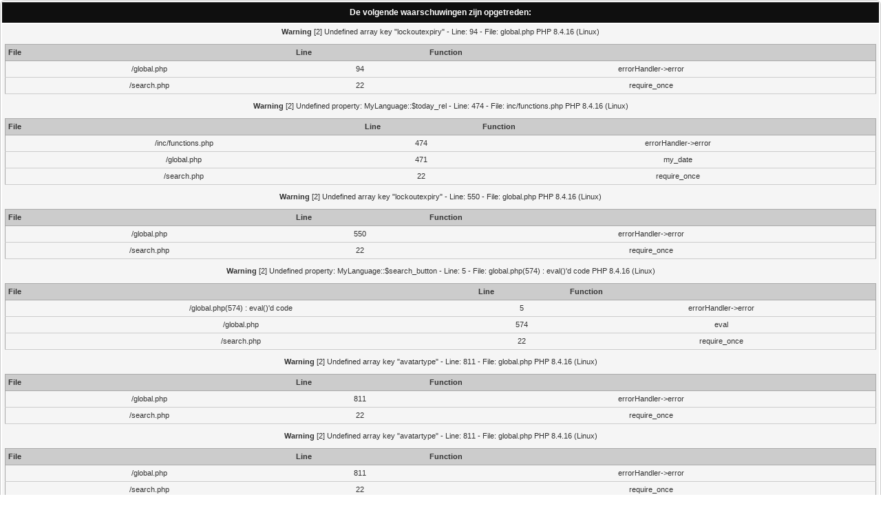

--- FILE ---
content_type: text/html; charset=UTF-8
request_url: http://www.on4lar.be/forum/search.php?action=finduserthreads&uid=104054
body_size: 3089
content:
<!DOCTYPE html PUBLIC "-//W3C//DTD XHTML 1.0 Transitional//EN" "http://www.w3.org/TR/xhtml1/DTD/xhtml1-transitional.dtd"><!-- start: redirect -->
<html xml:lang="nl" lang="nl" xmlns="http://www.w3.org/1999/xhtml">
<head>
<title>Forum Technology Interest Group Erpe-Mere</title>
<meta http-equiv="refresh" content="2;URL=search.php?action=results&amp;sid=4cb8d691c4011ebb497905a027a9efd3" />
<!-- start: headerinclude -->
<link rel="alternate" type="application/rss+xml" title="Laatste discussies (RSS 2.0)" href="http://www.on4lar.be/forum/syndication.php" />
<link rel="alternate" type="application/atom+xml" title="Laatste discussies (Atom 1.0)" href="http://www.on4lar.be/forum/syndication.php?type=atom1.0" />
<meta http-equiv="Content-Type" content="text/html; charset=UTF-8" />
<meta http-equiv="Content-Script-Type" content="text/javascript" />
<script type="text/javascript" src="http://www.on4lar.be/forum/jscripts/jquery.js?ver=1813"></script>
<script type="text/javascript" src="http://www.on4lar.be/forum/jscripts/jquery.plugins.min.js?ver=1813"></script>
<script type="text/javascript" src="http://www.on4lar.be/forum/jscripts/general.js?ver=1817"></script>

<link type="text/css" rel="stylesheet" href="http://www.on4lar.be/forum/cache/themes/theme1/global.css" />
<link type="text/css" rel="stylesheet" href="http://www.on4lar.be/forum/cache/themes/theme1/thread_status.css" />
<link type="text/css" rel="stylesheet" href="http://www.on4lar.be/forum/cache/themes/theme1/css3.css" />

<script type="text/javascript">
<!--
	lang.unknown_error = "Er is een onbekende fout opgetreden.";

	lang.select2_match = "";
	lang.select2_matches = "";
	lang.select2_nomatches = "";
	lang.select2_inputtooshort_single = "";
	lang.select2_inputtooshort_plural = "";
	lang.select2_inputtoolong_single = "";
	lang.select2_inputtoolong_plural = "";
	lang.select2_selectiontoobig_single = "";
	lang.select2_selectiontoobig_plural = "";
	lang.select2_loadmore = "";
	lang.select2_searching = "";

	var cookieDomain = ".on4lar.be";
	var cookiePath = "/forum/";
	var cookiePrefix = "";
	var cookieSecureFlag = "0";
	var deleteevent_confirm = "Weet u zeker dat u deze afspraak wilt verwijderen?";
	var removeattach_confirm = "Weet u zeker dat u de geselecteerde bijlage van dit bericht wilt verwijderen?";
	var loading_text = 'Bezig met laden...';
	var saving_changes = 'Bezig met opslaan..';
	var use_xmlhttprequest = "1";
	var my_post_key = "32022fda0f8e89004751f610c1380858";
	var rootpath = "http://www.on4lar.be/forum";
	var imagepath = "http://www.on4lar.be/forum/images";
  	var yes_confirm = "Ja";
	var no_confirm = "Nee";
	var MyBBEditor = null;
	var spinner_image = "http://www.on4lar.be/forum/images/spinner.gif";
	var spinner = "<img src='" + spinner_image +"' alt='' />";
	var modal_zindex = 9999;
// -->
</script>
<!-- end: headerinclude -->
</head>
<body>
<!-- start: php_warnings -->
<table border="0" cellspacing="1" cellpadding="4" align="center" class="tborder">
<tr>
<td class="tcat">
<strong>De volgende waarschuwingen zijn opgetreden:</strong>
</td>
</tr>
<tr>
<td class="trow1"><span class="smalltext"><strong>Warning</strong> [2] Undefined array key "lockoutexpiry" - Line: 94 - File: global.php PHP 8.4.16 (Linux)<br />
<table style="width: 100%; margin: 10px 0; border: 1px solid #aaa; border-collapse: collapse; border-bottom: 0;" cellspacing="0" cellpadding="0" border="0">
<thead><tr>
<th style="border-bottom: 1px solid #aaa; background: #ccc; padding: 4px; text-align: left; font-size: 11px;">File</th>
<th style="border-bottom: 1px solid #aaa; background: #ccc; padding: 4px; text-align: left; font-size: 11px;">Line</th>
<th style="border-bottom: 1px solid #aaa; background: #ccc; padding: 4px; text-align: left; font-size: 11px;">Function</th>
</tr></thead>
<tbody>
<tr>
<td style="font-size: 11px; padding: 4px; border-bottom: 1px solid #ccc;">/global.php</td>
<td style="font-size: 11px; padding: 4px; border-bottom: 1px solid #ccc;">94</td>
<td style="font-size: 11px; padding: 4px; border-bottom: 1px solid #ccc;">errorHandler->error</td>
</tr>
<tr>
<td style="font-size: 11px; padding: 4px; border-bottom: 1px solid #ccc;">/search.php</td>
<td style="font-size: 11px; padding: 4px; border-bottom: 1px solid #ccc;">22</td>
<td style="font-size: 11px; padding: 4px; border-bottom: 1px solid #ccc;">require_once</td>
</tr>
</tbody></table>
<strong>Warning</strong> [2] Undefined property: MyLanguage::$today_rel - Line: 474 - File: inc/functions.php PHP 8.4.16 (Linux)<br />
<table style="width: 100%; margin: 10px 0; border: 1px solid #aaa; border-collapse: collapse; border-bottom: 0;" cellspacing="0" cellpadding="0" border="0">
<thead><tr>
<th style="border-bottom: 1px solid #aaa; background: #ccc; padding: 4px; text-align: left; font-size: 11px;">File</th>
<th style="border-bottom: 1px solid #aaa; background: #ccc; padding: 4px; text-align: left; font-size: 11px;">Line</th>
<th style="border-bottom: 1px solid #aaa; background: #ccc; padding: 4px; text-align: left; font-size: 11px;">Function</th>
</tr></thead>
<tbody>
<tr>
<td style="font-size: 11px; padding: 4px; border-bottom: 1px solid #ccc;">/inc/functions.php</td>
<td style="font-size: 11px; padding: 4px; border-bottom: 1px solid #ccc;">474</td>
<td style="font-size: 11px; padding: 4px; border-bottom: 1px solid #ccc;">errorHandler->error</td>
</tr>
<tr>
<td style="font-size: 11px; padding: 4px; border-bottom: 1px solid #ccc;">/global.php</td>
<td style="font-size: 11px; padding: 4px; border-bottom: 1px solid #ccc;">471</td>
<td style="font-size: 11px; padding: 4px; border-bottom: 1px solid #ccc;">my_date</td>
</tr>
<tr>
<td style="font-size: 11px; padding: 4px; border-bottom: 1px solid #ccc;">/search.php</td>
<td style="font-size: 11px; padding: 4px; border-bottom: 1px solid #ccc;">22</td>
<td style="font-size: 11px; padding: 4px; border-bottom: 1px solid #ccc;">require_once</td>
</tr>
</tbody></table>
<strong>Warning</strong> [2] Undefined array key "lockoutexpiry" - Line: 550 - File: global.php PHP 8.4.16 (Linux)<br />
<table style="width: 100%; margin: 10px 0; border: 1px solid #aaa; border-collapse: collapse; border-bottom: 0;" cellspacing="0" cellpadding="0" border="0">
<thead><tr>
<th style="border-bottom: 1px solid #aaa; background: #ccc; padding: 4px; text-align: left; font-size: 11px;">File</th>
<th style="border-bottom: 1px solid #aaa; background: #ccc; padding: 4px; text-align: left; font-size: 11px;">Line</th>
<th style="border-bottom: 1px solid #aaa; background: #ccc; padding: 4px; text-align: left; font-size: 11px;">Function</th>
</tr></thead>
<tbody>
<tr>
<td style="font-size: 11px; padding: 4px; border-bottom: 1px solid #ccc;">/global.php</td>
<td style="font-size: 11px; padding: 4px; border-bottom: 1px solid #ccc;">550</td>
<td style="font-size: 11px; padding: 4px; border-bottom: 1px solid #ccc;">errorHandler->error</td>
</tr>
<tr>
<td style="font-size: 11px; padding: 4px; border-bottom: 1px solid #ccc;">/search.php</td>
<td style="font-size: 11px; padding: 4px; border-bottom: 1px solid #ccc;">22</td>
<td style="font-size: 11px; padding: 4px; border-bottom: 1px solid #ccc;">require_once</td>
</tr>
</tbody></table>
<strong>Warning</strong> [2] Undefined property: MyLanguage::$search_button - Line: 5 - File: global.php(574) : eval()'d code PHP 8.4.16 (Linux)<br />
<table style="width: 100%; margin: 10px 0; border: 1px solid #aaa; border-collapse: collapse; border-bottom: 0;" cellspacing="0" cellpadding="0" border="0">
<thead><tr>
<th style="border-bottom: 1px solid #aaa; background: #ccc; padding: 4px; text-align: left; font-size: 11px;">File</th>
<th style="border-bottom: 1px solid #aaa; background: #ccc; padding: 4px; text-align: left; font-size: 11px;">Line</th>
<th style="border-bottom: 1px solid #aaa; background: #ccc; padding: 4px; text-align: left; font-size: 11px;">Function</th>
</tr></thead>
<tbody>
<tr>
<td style="font-size: 11px; padding: 4px; border-bottom: 1px solid #ccc;">/global.php(574) : eval()'d code</td>
<td style="font-size: 11px; padding: 4px; border-bottom: 1px solid #ccc;">5</td>
<td style="font-size: 11px; padding: 4px; border-bottom: 1px solid #ccc;">errorHandler->error</td>
</tr>
<tr>
<td style="font-size: 11px; padding: 4px; border-bottom: 1px solid #ccc;">/global.php</td>
<td style="font-size: 11px; padding: 4px; border-bottom: 1px solid #ccc;">574</td>
<td style="font-size: 11px; padding: 4px; border-bottom: 1px solid #ccc;">eval</td>
</tr>
<tr>
<td style="font-size: 11px; padding: 4px; border-bottom: 1px solid #ccc;">/search.php</td>
<td style="font-size: 11px; padding: 4px; border-bottom: 1px solid #ccc;">22</td>
<td style="font-size: 11px; padding: 4px; border-bottom: 1px solid #ccc;">require_once</td>
</tr>
</tbody></table>
<strong>Warning</strong> [2] Undefined array key "avatartype" - Line: 811 - File: global.php PHP 8.4.16 (Linux)<br />
<table style="width: 100%; margin: 10px 0; border: 1px solid #aaa; border-collapse: collapse; border-bottom: 0;" cellspacing="0" cellpadding="0" border="0">
<thead><tr>
<th style="border-bottom: 1px solid #aaa; background: #ccc; padding: 4px; text-align: left; font-size: 11px;">File</th>
<th style="border-bottom: 1px solid #aaa; background: #ccc; padding: 4px; text-align: left; font-size: 11px;">Line</th>
<th style="border-bottom: 1px solid #aaa; background: #ccc; padding: 4px; text-align: left; font-size: 11px;">Function</th>
</tr></thead>
<tbody>
<tr>
<td style="font-size: 11px; padding: 4px; border-bottom: 1px solid #ccc;">/global.php</td>
<td style="font-size: 11px; padding: 4px; border-bottom: 1px solid #ccc;">811</td>
<td style="font-size: 11px; padding: 4px; border-bottom: 1px solid #ccc;">errorHandler->error</td>
</tr>
<tr>
<td style="font-size: 11px; padding: 4px; border-bottom: 1px solid #ccc;">/search.php</td>
<td style="font-size: 11px; padding: 4px; border-bottom: 1px solid #ccc;">22</td>
<td style="font-size: 11px; padding: 4px; border-bottom: 1px solid #ccc;">require_once</td>
</tr>
</tbody></table>
<strong>Warning</strong> [2] Undefined array key "avatartype" - Line: 811 - File: global.php PHP 8.4.16 (Linux)<br />
<table style="width: 100%; margin: 10px 0; border: 1px solid #aaa; border-collapse: collapse; border-bottom: 0;" cellspacing="0" cellpadding="0" border="0">
<thead><tr>
<th style="border-bottom: 1px solid #aaa; background: #ccc; padding: 4px; text-align: left; font-size: 11px;">File</th>
<th style="border-bottom: 1px solid #aaa; background: #ccc; padding: 4px; text-align: left; font-size: 11px;">Line</th>
<th style="border-bottom: 1px solid #aaa; background: #ccc; padding: 4px; text-align: left; font-size: 11px;">Function</th>
</tr></thead>
<tbody>
<tr>
<td style="font-size: 11px; padding: 4px; border-bottom: 1px solid #ccc;">/global.php</td>
<td style="font-size: 11px; padding: 4px; border-bottom: 1px solid #ccc;">811</td>
<td style="font-size: 11px; padding: 4px; border-bottom: 1px solid #ccc;">errorHandler->error</td>
</tr>
<tr>
<td style="font-size: 11px; padding: 4px; border-bottom: 1px solid #ccc;">/search.php</td>
<td style="font-size: 11px; padding: 4px; border-bottom: 1px solid #ccc;">22</td>
<td style="font-size: 11px; padding: 4px; border-bottom: 1px solid #ccc;">require_once</td>
</tr>
</tbody></table>
<strong>Warning</strong> [2] Undefined property: MyLanguage::$select2_match - Line: 15 - File: global.php(869) : eval()'d code PHP 8.4.16 (Linux)<br />
<table style="width: 100%; margin: 10px 0; border: 1px solid #aaa; border-collapse: collapse; border-bottom: 0;" cellspacing="0" cellpadding="0" border="0">
<thead><tr>
<th style="border-bottom: 1px solid #aaa; background: #ccc; padding: 4px; text-align: left; font-size: 11px;">File</th>
<th style="border-bottom: 1px solid #aaa; background: #ccc; padding: 4px; text-align: left; font-size: 11px;">Line</th>
<th style="border-bottom: 1px solid #aaa; background: #ccc; padding: 4px; text-align: left; font-size: 11px;">Function</th>
</tr></thead>
<tbody>
<tr>
<td style="font-size: 11px; padding: 4px; border-bottom: 1px solid #ccc;">/global.php(869) : eval()'d code</td>
<td style="font-size: 11px; padding: 4px; border-bottom: 1px solid #ccc;">15</td>
<td style="font-size: 11px; padding: 4px; border-bottom: 1px solid #ccc;">errorHandler->error</td>
</tr>
<tr>
<td style="font-size: 11px; padding: 4px; border-bottom: 1px solid #ccc;">/global.php</td>
<td style="font-size: 11px; padding: 4px; border-bottom: 1px solid #ccc;">869</td>
<td style="font-size: 11px; padding: 4px; border-bottom: 1px solid #ccc;">eval</td>
</tr>
<tr>
<td style="font-size: 11px; padding: 4px; border-bottom: 1px solid #ccc;">/search.php</td>
<td style="font-size: 11px; padding: 4px; border-bottom: 1px solid #ccc;">22</td>
<td style="font-size: 11px; padding: 4px; border-bottom: 1px solid #ccc;">require_once</td>
</tr>
</tbody></table>
<strong>Warning</strong> [2] Undefined property: MyLanguage::$select2_matches - Line: 16 - File: global.php(869) : eval()'d code PHP 8.4.16 (Linux)<br />
<table style="width: 100%; margin: 10px 0; border: 1px solid #aaa; border-collapse: collapse; border-bottom: 0;" cellspacing="0" cellpadding="0" border="0">
<thead><tr>
<th style="border-bottom: 1px solid #aaa; background: #ccc; padding: 4px; text-align: left; font-size: 11px;">File</th>
<th style="border-bottom: 1px solid #aaa; background: #ccc; padding: 4px; text-align: left; font-size: 11px;">Line</th>
<th style="border-bottom: 1px solid #aaa; background: #ccc; padding: 4px; text-align: left; font-size: 11px;">Function</th>
</tr></thead>
<tbody>
<tr>
<td style="font-size: 11px; padding: 4px; border-bottom: 1px solid #ccc;">/global.php(869) : eval()'d code</td>
<td style="font-size: 11px; padding: 4px; border-bottom: 1px solid #ccc;">16</td>
<td style="font-size: 11px; padding: 4px; border-bottom: 1px solid #ccc;">errorHandler->error</td>
</tr>
<tr>
<td style="font-size: 11px; padding: 4px; border-bottom: 1px solid #ccc;">/global.php</td>
<td style="font-size: 11px; padding: 4px; border-bottom: 1px solid #ccc;">869</td>
<td style="font-size: 11px; padding: 4px; border-bottom: 1px solid #ccc;">eval</td>
</tr>
<tr>
<td style="font-size: 11px; padding: 4px; border-bottom: 1px solid #ccc;">/search.php</td>
<td style="font-size: 11px; padding: 4px; border-bottom: 1px solid #ccc;">22</td>
<td style="font-size: 11px; padding: 4px; border-bottom: 1px solid #ccc;">require_once</td>
</tr>
</tbody></table>
<strong>Warning</strong> [2] Undefined property: MyLanguage::$select2_nomatches - Line: 17 - File: global.php(869) : eval()'d code PHP 8.4.16 (Linux)<br />
<table style="width: 100%; margin: 10px 0; border: 1px solid #aaa; border-collapse: collapse; border-bottom: 0;" cellspacing="0" cellpadding="0" border="0">
<thead><tr>
<th style="border-bottom: 1px solid #aaa; background: #ccc; padding: 4px; text-align: left; font-size: 11px;">File</th>
<th style="border-bottom: 1px solid #aaa; background: #ccc; padding: 4px; text-align: left; font-size: 11px;">Line</th>
<th style="border-bottom: 1px solid #aaa; background: #ccc; padding: 4px; text-align: left; font-size: 11px;">Function</th>
</tr></thead>
<tbody>
<tr>
<td style="font-size: 11px; padding: 4px; border-bottom: 1px solid #ccc;">/global.php(869) : eval()'d code</td>
<td style="font-size: 11px; padding: 4px; border-bottom: 1px solid #ccc;">17</td>
<td style="font-size: 11px; padding: 4px; border-bottom: 1px solid #ccc;">errorHandler->error</td>
</tr>
<tr>
<td style="font-size: 11px; padding: 4px; border-bottom: 1px solid #ccc;">/global.php</td>
<td style="font-size: 11px; padding: 4px; border-bottom: 1px solid #ccc;">869</td>
<td style="font-size: 11px; padding: 4px; border-bottom: 1px solid #ccc;">eval</td>
</tr>
<tr>
<td style="font-size: 11px; padding: 4px; border-bottom: 1px solid #ccc;">/search.php</td>
<td style="font-size: 11px; padding: 4px; border-bottom: 1px solid #ccc;">22</td>
<td style="font-size: 11px; padding: 4px; border-bottom: 1px solid #ccc;">require_once</td>
</tr>
</tbody></table>
<strong>Warning</strong> [2] Undefined property: MyLanguage::$select2_inputtooshort_single - Line: 18 - File: global.php(869) : eval()'d code PHP 8.4.16 (Linux)<br />
<table style="width: 100%; margin: 10px 0; border: 1px solid #aaa; border-collapse: collapse; border-bottom: 0;" cellspacing="0" cellpadding="0" border="0">
<thead><tr>
<th style="border-bottom: 1px solid #aaa; background: #ccc; padding: 4px; text-align: left; font-size: 11px;">File</th>
<th style="border-bottom: 1px solid #aaa; background: #ccc; padding: 4px; text-align: left; font-size: 11px;">Line</th>
<th style="border-bottom: 1px solid #aaa; background: #ccc; padding: 4px; text-align: left; font-size: 11px;">Function</th>
</tr></thead>
<tbody>
<tr>
<td style="font-size: 11px; padding: 4px; border-bottom: 1px solid #ccc;">/global.php(869) : eval()'d code</td>
<td style="font-size: 11px; padding: 4px; border-bottom: 1px solid #ccc;">18</td>
<td style="font-size: 11px; padding: 4px; border-bottom: 1px solid #ccc;">errorHandler->error</td>
</tr>
<tr>
<td style="font-size: 11px; padding: 4px; border-bottom: 1px solid #ccc;">/global.php</td>
<td style="font-size: 11px; padding: 4px; border-bottom: 1px solid #ccc;">869</td>
<td style="font-size: 11px; padding: 4px; border-bottom: 1px solid #ccc;">eval</td>
</tr>
<tr>
<td style="font-size: 11px; padding: 4px; border-bottom: 1px solid #ccc;">/search.php</td>
<td style="font-size: 11px; padding: 4px; border-bottom: 1px solid #ccc;">22</td>
<td style="font-size: 11px; padding: 4px; border-bottom: 1px solid #ccc;">require_once</td>
</tr>
</tbody></table>
<strong>Warning</strong> [2] Undefined property: MyLanguage::$select2_inputtooshort_plural - Line: 19 - File: global.php(869) : eval()'d code PHP 8.4.16 (Linux)<br />
<table style="width: 100%; margin: 10px 0; border: 1px solid #aaa; border-collapse: collapse; border-bottom: 0;" cellspacing="0" cellpadding="0" border="0">
<thead><tr>
<th style="border-bottom: 1px solid #aaa; background: #ccc; padding: 4px; text-align: left; font-size: 11px;">File</th>
<th style="border-bottom: 1px solid #aaa; background: #ccc; padding: 4px; text-align: left; font-size: 11px;">Line</th>
<th style="border-bottom: 1px solid #aaa; background: #ccc; padding: 4px; text-align: left; font-size: 11px;">Function</th>
</tr></thead>
<tbody>
<tr>
<td style="font-size: 11px; padding: 4px; border-bottom: 1px solid #ccc;">/global.php(869) : eval()'d code</td>
<td style="font-size: 11px; padding: 4px; border-bottom: 1px solid #ccc;">19</td>
<td style="font-size: 11px; padding: 4px; border-bottom: 1px solid #ccc;">errorHandler->error</td>
</tr>
<tr>
<td style="font-size: 11px; padding: 4px; border-bottom: 1px solid #ccc;">/global.php</td>
<td style="font-size: 11px; padding: 4px; border-bottom: 1px solid #ccc;">869</td>
<td style="font-size: 11px; padding: 4px; border-bottom: 1px solid #ccc;">eval</td>
</tr>
<tr>
<td style="font-size: 11px; padding: 4px; border-bottom: 1px solid #ccc;">/search.php</td>
<td style="font-size: 11px; padding: 4px; border-bottom: 1px solid #ccc;">22</td>
<td style="font-size: 11px; padding: 4px; border-bottom: 1px solid #ccc;">require_once</td>
</tr>
</tbody></table>
<strong>Warning</strong> [2] Undefined property: MyLanguage::$select2_inputtoolong_single - Line: 20 - File: global.php(869) : eval()'d code PHP 8.4.16 (Linux)<br />
<table style="width: 100%; margin: 10px 0; border: 1px solid #aaa; border-collapse: collapse; border-bottom: 0;" cellspacing="0" cellpadding="0" border="0">
<thead><tr>
<th style="border-bottom: 1px solid #aaa; background: #ccc; padding: 4px; text-align: left; font-size: 11px;">File</th>
<th style="border-bottom: 1px solid #aaa; background: #ccc; padding: 4px; text-align: left; font-size: 11px;">Line</th>
<th style="border-bottom: 1px solid #aaa; background: #ccc; padding: 4px; text-align: left; font-size: 11px;">Function</th>
</tr></thead>
<tbody>
<tr>
<td style="font-size: 11px; padding: 4px; border-bottom: 1px solid #ccc;">/global.php(869) : eval()'d code</td>
<td style="font-size: 11px; padding: 4px; border-bottom: 1px solid #ccc;">20</td>
<td style="font-size: 11px; padding: 4px; border-bottom: 1px solid #ccc;">errorHandler->error</td>
</tr>
<tr>
<td style="font-size: 11px; padding: 4px; border-bottom: 1px solid #ccc;">/global.php</td>
<td style="font-size: 11px; padding: 4px; border-bottom: 1px solid #ccc;">869</td>
<td style="font-size: 11px; padding: 4px; border-bottom: 1px solid #ccc;">eval</td>
</tr>
<tr>
<td style="font-size: 11px; padding: 4px; border-bottom: 1px solid #ccc;">/search.php</td>
<td style="font-size: 11px; padding: 4px; border-bottom: 1px solid #ccc;">22</td>
<td style="font-size: 11px; padding: 4px; border-bottom: 1px solid #ccc;">require_once</td>
</tr>
</tbody></table>
<strong>Warning</strong> [2] Undefined property: MyLanguage::$select2_inputtoolong_plural - Line: 21 - File: global.php(869) : eval()'d code PHP 8.4.16 (Linux)<br />
<table style="width: 100%; margin: 10px 0; border: 1px solid #aaa; border-collapse: collapse; border-bottom: 0;" cellspacing="0" cellpadding="0" border="0">
<thead><tr>
<th style="border-bottom: 1px solid #aaa; background: #ccc; padding: 4px; text-align: left; font-size: 11px;">File</th>
<th style="border-bottom: 1px solid #aaa; background: #ccc; padding: 4px; text-align: left; font-size: 11px;">Line</th>
<th style="border-bottom: 1px solid #aaa; background: #ccc; padding: 4px; text-align: left; font-size: 11px;">Function</th>
</tr></thead>
<tbody>
<tr>
<td style="font-size: 11px; padding: 4px; border-bottom: 1px solid #ccc;">/global.php(869) : eval()'d code</td>
<td style="font-size: 11px; padding: 4px; border-bottom: 1px solid #ccc;">21</td>
<td style="font-size: 11px; padding: 4px; border-bottom: 1px solid #ccc;">errorHandler->error</td>
</tr>
<tr>
<td style="font-size: 11px; padding: 4px; border-bottom: 1px solid #ccc;">/global.php</td>
<td style="font-size: 11px; padding: 4px; border-bottom: 1px solid #ccc;">869</td>
<td style="font-size: 11px; padding: 4px; border-bottom: 1px solid #ccc;">eval</td>
</tr>
<tr>
<td style="font-size: 11px; padding: 4px; border-bottom: 1px solid #ccc;">/search.php</td>
<td style="font-size: 11px; padding: 4px; border-bottom: 1px solid #ccc;">22</td>
<td style="font-size: 11px; padding: 4px; border-bottom: 1px solid #ccc;">require_once</td>
</tr>
</tbody></table>
<strong>Warning</strong> [2] Undefined property: MyLanguage::$select2_selectiontoobig_single - Line: 22 - File: global.php(869) : eval()'d code PHP 8.4.16 (Linux)<br />
<table style="width: 100%; margin: 10px 0; border: 1px solid #aaa; border-collapse: collapse; border-bottom: 0;" cellspacing="0" cellpadding="0" border="0">
<thead><tr>
<th style="border-bottom: 1px solid #aaa; background: #ccc; padding: 4px; text-align: left; font-size: 11px;">File</th>
<th style="border-bottom: 1px solid #aaa; background: #ccc; padding: 4px; text-align: left; font-size: 11px;">Line</th>
<th style="border-bottom: 1px solid #aaa; background: #ccc; padding: 4px; text-align: left; font-size: 11px;">Function</th>
</tr></thead>
<tbody>
<tr>
<td style="font-size: 11px; padding: 4px; border-bottom: 1px solid #ccc;">/global.php(869) : eval()'d code</td>
<td style="font-size: 11px; padding: 4px; border-bottom: 1px solid #ccc;">22</td>
<td style="font-size: 11px; padding: 4px; border-bottom: 1px solid #ccc;">errorHandler->error</td>
</tr>
<tr>
<td style="font-size: 11px; padding: 4px; border-bottom: 1px solid #ccc;">/global.php</td>
<td style="font-size: 11px; padding: 4px; border-bottom: 1px solid #ccc;">869</td>
<td style="font-size: 11px; padding: 4px; border-bottom: 1px solid #ccc;">eval</td>
</tr>
<tr>
<td style="font-size: 11px; padding: 4px; border-bottom: 1px solid #ccc;">/search.php</td>
<td style="font-size: 11px; padding: 4px; border-bottom: 1px solid #ccc;">22</td>
<td style="font-size: 11px; padding: 4px; border-bottom: 1px solid #ccc;">require_once</td>
</tr>
</tbody></table>
<strong>Warning</strong> [2] Undefined property: MyLanguage::$select2_selectiontoobig_plural - Line: 23 - File: global.php(869) : eval()'d code PHP 8.4.16 (Linux)<br />
<table style="width: 100%; margin: 10px 0; border: 1px solid #aaa; border-collapse: collapse; border-bottom: 0;" cellspacing="0" cellpadding="0" border="0">
<thead><tr>
<th style="border-bottom: 1px solid #aaa; background: #ccc; padding: 4px; text-align: left; font-size: 11px;">File</th>
<th style="border-bottom: 1px solid #aaa; background: #ccc; padding: 4px; text-align: left; font-size: 11px;">Line</th>
<th style="border-bottom: 1px solid #aaa; background: #ccc; padding: 4px; text-align: left; font-size: 11px;">Function</th>
</tr></thead>
<tbody>
<tr>
<td style="font-size: 11px; padding: 4px; border-bottom: 1px solid #ccc;">/global.php(869) : eval()'d code</td>
<td style="font-size: 11px; padding: 4px; border-bottom: 1px solid #ccc;">23</td>
<td style="font-size: 11px; padding: 4px; border-bottom: 1px solid #ccc;">errorHandler->error</td>
</tr>
<tr>
<td style="font-size: 11px; padding: 4px; border-bottom: 1px solid #ccc;">/global.php</td>
<td style="font-size: 11px; padding: 4px; border-bottom: 1px solid #ccc;">869</td>
<td style="font-size: 11px; padding: 4px; border-bottom: 1px solid #ccc;">eval</td>
</tr>
<tr>
<td style="font-size: 11px; padding: 4px; border-bottom: 1px solid #ccc;">/search.php</td>
<td style="font-size: 11px; padding: 4px; border-bottom: 1px solid #ccc;">22</td>
<td style="font-size: 11px; padding: 4px; border-bottom: 1px solid #ccc;">require_once</td>
</tr>
</tbody></table>
<strong>Warning</strong> [2] Undefined property: MyLanguage::$select2_loadmore - Line: 24 - File: global.php(869) : eval()'d code PHP 8.4.16 (Linux)<br />
<table style="width: 100%; margin: 10px 0; border: 1px solid #aaa; border-collapse: collapse; border-bottom: 0;" cellspacing="0" cellpadding="0" border="0">
<thead><tr>
<th style="border-bottom: 1px solid #aaa; background: #ccc; padding: 4px; text-align: left; font-size: 11px;">File</th>
<th style="border-bottom: 1px solid #aaa; background: #ccc; padding: 4px; text-align: left; font-size: 11px;">Line</th>
<th style="border-bottom: 1px solid #aaa; background: #ccc; padding: 4px; text-align: left; font-size: 11px;">Function</th>
</tr></thead>
<tbody>
<tr>
<td style="font-size: 11px; padding: 4px; border-bottom: 1px solid #ccc;">/global.php(869) : eval()'d code</td>
<td style="font-size: 11px; padding: 4px; border-bottom: 1px solid #ccc;">24</td>
<td style="font-size: 11px; padding: 4px; border-bottom: 1px solid #ccc;">errorHandler->error</td>
</tr>
<tr>
<td style="font-size: 11px; padding: 4px; border-bottom: 1px solid #ccc;">/global.php</td>
<td style="font-size: 11px; padding: 4px; border-bottom: 1px solid #ccc;">869</td>
<td style="font-size: 11px; padding: 4px; border-bottom: 1px solid #ccc;">eval</td>
</tr>
<tr>
<td style="font-size: 11px; padding: 4px; border-bottom: 1px solid #ccc;">/search.php</td>
<td style="font-size: 11px; padding: 4px; border-bottom: 1px solid #ccc;">22</td>
<td style="font-size: 11px; padding: 4px; border-bottom: 1px solid #ccc;">require_once</td>
</tr>
</tbody></table>
<strong>Warning</strong> [2] Undefined property: MyLanguage::$select2_searching - Line: 25 - File: global.php(869) : eval()'d code PHP 8.4.16 (Linux)<br />
<table style="width: 100%; margin: 10px 0; border: 1px solid #aaa; border-collapse: collapse; border-bottom: 0;" cellspacing="0" cellpadding="0" border="0">
<thead><tr>
<th style="border-bottom: 1px solid #aaa; background: #ccc; padding: 4px; text-align: left; font-size: 11px;">File</th>
<th style="border-bottom: 1px solid #aaa; background: #ccc; padding: 4px; text-align: left; font-size: 11px;">Line</th>
<th style="border-bottom: 1px solid #aaa; background: #ccc; padding: 4px; text-align: left; font-size: 11px;">Function</th>
</tr></thead>
<tbody>
<tr>
<td style="font-size: 11px; padding: 4px; border-bottom: 1px solid #ccc;">/global.php(869) : eval()'d code</td>
<td style="font-size: 11px; padding: 4px; border-bottom: 1px solid #ccc;">25</td>
<td style="font-size: 11px; padding: 4px; border-bottom: 1px solid #ccc;">errorHandler->error</td>
</tr>
<tr>
<td style="font-size: 11px; padding: 4px; border-bottom: 1px solid #ccc;">/global.php</td>
<td style="font-size: 11px; padding: 4px; border-bottom: 1px solid #ccc;">869</td>
<td style="font-size: 11px; padding: 4px; border-bottom: 1px solid #ccc;">eval</td>
</tr>
<tr>
<td style="font-size: 11px; padding: 4px; border-bottom: 1px solid #ccc;">/search.php</td>
<td style="font-size: 11px; padding: 4px; border-bottom: 1px solid #ccc;">22</td>
<td style="font-size: 11px; padding: 4px; border-bottom: 1px solid #ccc;">require_once</td>
</tr>
</tbody></table>
<strong>Warning</strong> [2] Undefined variable $awaitingusers - Line: 34 - File: global.php(872) : eval()'d code PHP 8.4.16 (Linux)<br />
<table style="width: 100%; margin: 10px 0; border: 1px solid #aaa; border-collapse: collapse; border-bottom: 0;" cellspacing="0" cellpadding="0" border="0">
<thead><tr>
<th style="border-bottom: 1px solid #aaa; background: #ccc; padding: 4px; text-align: left; font-size: 11px;">File</th>
<th style="border-bottom: 1px solid #aaa; background: #ccc; padding: 4px; text-align: left; font-size: 11px;">Line</th>
<th style="border-bottom: 1px solid #aaa; background: #ccc; padding: 4px; text-align: left; font-size: 11px;">Function</th>
</tr></thead>
<tbody>
<tr>
<td style="font-size: 11px; padding: 4px; border-bottom: 1px solid #ccc;">/global.php(872) : eval()'d code</td>
<td style="font-size: 11px; padding: 4px; border-bottom: 1px solid #ccc;">34</td>
<td style="font-size: 11px; padding: 4px; border-bottom: 1px solid #ccc;">errorHandler->error</td>
</tr>
<tr>
<td style="font-size: 11px; padding: 4px; border-bottom: 1px solid #ccc;">/global.php</td>
<td style="font-size: 11px; padding: 4px; border-bottom: 1px solid #ccc;">872</td>
<td style="font-size: 11px; padding: 4px; border-bottom: 1px solid #ccc;">eval</td>
</tr>
<tr>
<td style="font-size: 11px; padding: 4px; border-bottom: 1px solid #ccc;">/search.php</td>
<td style="font-size: 11px; padding: 4px; border-bottom: 1px solid #ccc;">22</td>
<td style="font-size: 11px; padding: 4px; border-bottom: 1px solid #ccc;">require_once</td>
</tr>
</tbody></table>
<strong>Warning</strong> [2] Undefined array key "style" - Line: 937 - File: global.php PHP 8.4.16 (Linux)<br />
<table style="width: 100%; margin: 10px 0; border: 1px solid #aaa; border-collapse: collapse; border-bottom: 0;" cellspacing="0" cellpadding="0" border="0">
<thead><tr>
<th style="border-bottom: 1px solid #aaa; background: #ccc; padding: 4px; text-align: left; font-size: 11px;">File</th>
<th style="border-bottom: 1px solid #aaa; background: #ccc; padding: 4px; text-align: left; font-size: 11px;">Line</th>
<th style="border-bottom: 1px solid #aaa; background: #ccc; padding: 4px; text-align: left; font-size: 11px;">Function</th>
</tr></thead>
<tbody>
<tr>
<td style="font-size: 11px; padding: 4px; border-bottom: 1px solid #ccc;">/global.php</td>
<td style="font-size: 11px; padding: 4px; border-bottom: 1px solid #ccc;">937</td>
<td style="font-size: 11px; padding: 4px; border-bottom: 1px solid #ccc;">errorHandler->error</td>
</tr>
<tr>
<td style="font-size: 11px; padding: 4px; border-bottom: 1px solid #ccc;">/search.php</td>
<td style="font-size: 11px; padding: 4px; border-bottom: 1px solid #ccc;">22</td>
<td style="font-size: 11px; padding: 4px; border-bottom: 1px solid #ccc;">require_once</td>
</tr>
</tbody></table>
<strong>Warning</strong> [2] Undefined property: MyLanguage::$lang_select_default - Line: 5197 - File: inc/functions.php PHP 8.4.16 (Linux)<br />
<table style="width: 100%; margin: 10px 0; border: 1px solid #aaa; border-collapse: collapse; border-bottom: 0;" cellspacing="0" cellpadding="0" border="0">
<thead><tr>
<th style="border-bottom: 1px solid #aaa; background: #ccc; padding: 4px; text-align: left; font-size: 11px;">File</th>
<th style="border-bottom: 1px solid #aaa; background: #ccc; padding: 4px; text-align: left; font-size: 11px;">Line</th>
<th style="border-bottom: 1px solid #aaa; background: #ccc; padding: 4px; text-align: left; font-size: 11px;">Function</th>
</tr></thead>
<tbody>
<tr>
<td style="font-size: 11px; padding: 4px; border-bottom: 1px solid #ccc;">/inc/functions.php</td>
<td style="font-size: 11px; padding: 4px; border-bottom: 1px solid #ccc;">5197</td>
<td style="font-size: 11px; padding: 4px; border-bottom: 1px solid #ccc;">errorHandler->error</td>
</tr>
<tr>
<td style="font-size: 11px; padding: 4px; border-bottom: 1px solid #ccc;">/global.php</td>
<td style="font-size: 11px; padding: 4px; border-bottom: 1px solid #ccc;">937</td>
<td style="font-size: 11px; padding: 4px; border-bottom: 1px solid #ccc;">build_theme_select</td>
</tr>
<tr>
<td style="font-size: 11px; padding: 4px; border-bottom: 1px solid #ccc;">/search.php</td>
<td style="font-size: 11px; padding: 4px; border-bottom: 1px solid #ccc;">22</td>
<td style="font-size: 11px; padding: 4px; border-bottom: 1px solid #ccc;">require_once</td>
</tr>
</tbody></table>
<strong>Warning</strong> [2] Undefined array key "additionalgroups" - Line: 7361 - File: inc/functions.php PHP 8.4.16 (Linux)<br />
<table style="width: 100%; margin: 10px 0; border: 1px solid #aaa; border-collapse: collapse; border-bottom: 0;" cellspacing="0" cellpadding="0" border="0">
<thead><tr>
<th style="border-bottom: 1px solid #aaa; background: #ccc; padding: 4px; text-align: left; font-size: 11px;">File</th>
<th style="border-bottom: 1px solid #aaa; background: #ccc; padding: 4px; text-align: left; font-size: 11px;">Line</th>
<th style="border-bottom: 1px solid #aaa; background: #ccc; padding: 4px; text-align: left; font-size: 11px;">Function</th>
</tr></thead>
<tbody>
<tr>
<td style="font-size: 11px; padding: 4px; border-bottom: 1px solid #ccc;">/inc/functions.php</td>
<td style="font-size: 11px; padding: 4px; border-bottom: 1px solid #ccc;">7361</td>
<td style="font-size: 11px; padding: 4px; border-bottom: 1px solid #ccc;">errorHandler->error</td>
</tr>
<tr>
<td style="font-size: 11px; padding: 4px; border-bottom: 1px solid #ccc;">/inc/functions.php</td>
<td style="font-size: 11px; padding: 4px; border-bottom: 1px solid #ccc;">5217</td>
<td style="font-size: 11px; padding: 4px; border-bottom: 1px solid #ccc;">is_member</td>
</tr>
<tr>
<td style="font-size: 11px; padding: 4px; border-bottom: 1px solid #ccc;">/global.php</td>
<td style="font-size: 11px; padding: 4px; border-bottom: 1px solid #ccc;">937</td>
<td style="font-size: 11px; padding: 4px; border-bottom: 1px solid #ccc;">build_theme_select</td>
</tr>
<tr>
<td style="font-size: 11px; padding: 4px; border-bottom: 1px solid #ccc;">/search.php</td>
<td style="font-size: 11px; padding: 4px; border-bottom: 1px solid #ccc;">22</td>
<td style="font-size: 11px; padding: 4px; border-bottom: 1px solid #ccc;">require_once</td>
</tr>
</tbody></table>
<strong>Warning</strong> [2] Undefined property: MyLanguage::$bottomlinks_markread - Line: 15 - File: global.php(966) : eval()'d code PHP 8.4.16 (Linux)<br />
<table style="width: 100%; margin: 10px 0; border: 1px solid #aaa; border-collapse: collapse; border-bottom: 0;" cellspacing="0" cellpadding="0" border="0">
<thead><tr>
<th style="border-bottom: 1px solid #aaa; background: #ccc; padding: 4px; text-align: left; font-size: 11px;">File</th>
<th style="border-bottom: 1px solid #aaa; background: #ccc; padding: 4px; text-align: left; font-size: 11px;">Line</th>
<th style="border-bottom: 1px solid #aaa; background: #ccc; padding: 4px; text-align: left; font-size: 11px;">Function</th>
</tr></thead>
<tbody>
<tr>
<td style="font-size: 11px; padding: 4px; border-bottom: 1px solid #ccc;">/global.php(966) : eval()'d code</td>
<td style="font-size: 11px; padding: 4px; border-bottom: 1px solid #ccc;">15</td>
<td style="font-size: 11px; padding: 4px; border-bottom: 1px solid #ccc;">errorHandler->error</td>
</tr>
<tr>
<td style="font-size: 11px; padding: 4px; border-bottom: 1px solid #ccc;">/global.php</td>
<td style="font-size: 11px; padding: 4px; border-bottom: 1px solid #ccc;">966</td>
<td style="font-size: 11px; padding: 4px; border-bottom: 1px solid #ccc;">eval</td>
</tr>
<tr>
<td style="font-size: 11px; padding: 4px; border-bottom: 1px solid #ccc;">/search.php</td>
<td style="font-size: 11px; padding: 4px; border-bottom: 1px solid #ccc;">22</td>
<td style="font-size: 11px; padding: 4px; border-bottom: 1px solid #ccc;">require_once</td>
</tr>
</tbody></table>
<strong>Warning</strong> [2] Trying to access array offset on null - Line: 488 - File: inc/db_mysqli.php PHP 8.4.16 (Linux)<br />
<table style="width: 100%; margin: 10px 0; border: 1px solid #aaa; border-collapse: collapse; border-bottom: 0;" cellspacing="0" cellpadding="0" border="0">
<thead><tr>
<th style="border-bottom: 1px solid #aaa; background: #ccc; padding: 4px; text-align: left; font-size: 11px;">File</th>
<th style="border-bottom: 1px solid #aaa; background: #ccc; padding: 4px; text-align: left; font-size: 11px;">Line</th>
<th style="border-bottom: 1px solid #aaa; background: #ccc; padding: 4px; text-align: left; font-size: 11px;">Function</th>
</tr></thead>
<tbody>
<tr>
<td style="font-size: 11px; padding: 4px; border-bottom: 1px solid #ccc;">/inc/db_mysqli.php</td>
<td style="font-size: 11px; padding: 4px; border-bottom: 1px solid #ccc;">488</td>
<td style="font-size: 11px; padding: 4px; border-bottom: 1px solid #ccc;">errorHandler->error</td>
</tr>
<tr>
<td style="font-size: 11px; padding: 4px; border-bottom: 1px solid #ccc;">/search.php</td>
<td style="font-size: 11px; padding: 4px; border-bottom: 1px solid #ccc;">1356</td>
<td style="font-size: 11px; padding: 4px; border-bottom: 1px solid #ccc;">DB_MySQLi->fetch_field</td>
</tr>
</tbody></table>
<strong>Warning</strong> [2] Undefined property: MyLanguage::$rel_minutes_plural - Line: 421 - File: inc/functions.php PHP 8.4.16 (Linux)<br />
<table style="width: 100%; margin: 10px 0; border: 1px solid #aaa; border-collapse: collapse; border-bottom: 0;" cellspacing="0" cellpadding="0" border="0">
<thead><tr>
<th style="border-bottom: 1px solid #aaa; background: #ccc; padding: 4px; text-align: left; font-size: 11px;">File</th>
<th style="border-bottom: 1px solid #aaa; background: #ccc; padding: 4px; text-align: left; font-size: 11px;">Line</th>
<th style="border-bottom: 1px solid #aaa; background: #ccc; padding: 4px; text-align: left; font-size: 11px;">Function</th>
</tr></thead>
<tbody>
<tr>
<td style="font-size: 11px; padding: 4px; border-bottom: 1px solid #ccc;">/inc/functions.php</td>
<td style="font-size: 11px; padding: 4px; border-bottom: 1px solid #ccc;">421</td>
<td style="font-size: 11px; padding: 4px; border-bottom: 1px solid #ccc;">errorHandler->error</td>
</tr>
<tr>
<td style="font-size: 11px; padding: 4px; border-bottom: 1px solid #ccc;">/inc/functions.php</td>
<td style="font-size: 11px; padding: 4px; border-bottom: 1px solid #ccc;">987</td>
<td style="font-size: 11px; padding: 4px; border-bottom: 1px solid #ccc;">my_date</td>
</tr>
<tr>
<td style="font-size: 11px; padding: 4px; border-bottom: 1px solid #ccc;">/search.php</td>
<td style="font-size: 11px; padding: 4px; border-bottom: 1px solid #ccc;">1376</td>
<td style="font-size: 11px; padding: 4px; border-bottom: 1px solid #ccc;">redirect</td>
</tr>
</tbody></table>
<strong>Warning</strong> [2] Undefined property: MyLanguage::$rel_ago - Line: 421 - File: inc/functions.php PHP 8.4.16 (Linux)<br />
<table style="width: 100%; margin: 10px 0; border: 1px solid #aaa; border-collapse: collapse; border-bottom: 0;" cellspacing="0" cellpadding="0" border="0">
<thead><tr>
<th style="border-bottom: 1px solid #aaa; background: #ccc; padding: 4px; text-align: left; font-size: 11px;">File</th>
<th style="border-bottom: 1px solid #aaa; background: #ccc; padding: 4px; text-align: left; font-size: 11px;">Line</th>
<th style="border-bottom: 1px solid #aaa; background: #ccc; padding: 4px; text-align: left; font-size: 11px;">Function</th>
</tr></thead>
<tbody>
<tr>
<td style="font-size: 11px; padding: 4px; border-bottom: 1px solid #ccc;">/inc/functions.php</td>
<td style="font-size: 11px; padding: 4px; border-bottom: 1px solid #ccc;">421</td>
<td style="font-size: 11px; padding: 4px; border-bottom: 1px solid #ccc;">errorHandler->error</td>
</tr>
<tr>
<td style="font-size: 11px; padding: 4px; border-bottom: 1px solid #ccc;">/inc/functions.php</td>
<td style="font-size: 11px; padding: 4px; border-bottom: 1px solid #ccc;">987</td>
<td style="font-size: 11px; padding: 4px; border-bottom: 1px solid #ccc;">my_date</td>
</tr>
<tr>
<td style="font-size: 11px; padding: 4px; border-bottom: 1px solid #ccc;">/search.php</td>
<td style="font-size: 11px; padding: 4px; border-bottom: 1px solid #ccc;">1376</td>
<td style="font-size: 11px; padding: 4px; border-bottom: 1px solid #ccc;">redirect</td>
</tr>
</tbody></table>
<strong>Warning</strong> [2] Undefined property: MyLanguage::$rel_minutes_single - Line: 435 - File: inc/functions.php PHP 8.4.16 (Linux)<br />
<table style="width: 100%; margin: 10px 0; border: 1px solid #aaa; border-collapse: collapse; border-bottom: 0;" cellspacing="0" cellpadding="0" border="0">
<thead><tr>
<th style="border-bottom: 1px solid #aaa; background: #ccc; padding: 4px; text-align: left; font-size: 11px;">File</th>
<th style="border-bottom: 1px solid #aaa; background: #ccc; padding: 4px; text-align: left; font-size: 11px;">Line</th>
<th style="border-bottom: 1px solid #aaa; background: #ccc; padding: 4px; text-align: left; font-size: 11px;">Function</th>
</tr></thead>
<tbody>
<tr>
<td style="font-size: 11px; padding: 4px; border-bottom: 1px solid #ccc;">/inc/functions.php</td>
<td style="font-size: 11px; padding: 4px; border-bottom: 1px solid #ccc;">435</td>
<td style="font-size: 11px; padding: 4px; border-bottom: 1px solid #ccc;">errorHandler->error</td>
</tr>
<tr>
<td style="font-size: 11px; padding: 4px; border-bottom: 1px solid #ccc;">/inc/functions.php</td>
<td style="font-size: 11px; padding: 4px; border-bottom: 1px solid #ccc;">987</td>
<td style="font-size: 11px; padding: 4px; border-bottom: 1px solid #ccc;">my_date</td>
</tr>
<tr>
<td style="font-size: 11px; padding: 4px; border-bottom: 1px solid #ccc;">/search.php</td>
<td style="font-size: 11px; padding: 4px; border-bottom: 1px solid #ccc;">1376</td>
<td style="font-size: 11px; padding: 4px; border-bottom: 1px solid #ccc;">redirect</td>
</tr>
</tbody></table>
<strong>Warning</strong> [2] Undefined property: MyLanguage::$rel_less_than - Line: 441 - File: inc/functions.php PHP 8.4.16 (Linux)<br />
<table style="width: 100%; margin: 10px 0; border: 1px solid #aaa; border-collapse: collapse; border-bottom: 0;" cellspacing="0" cellpadding="0" border="0">
<thead><tr>
<th style="border-bottom: 1px solid #aaa; background: #ccc; padding: 4px; text-align: left; font-size: 11px;">File</th>
<th style="border-bottom: 1px solid #aaa; background: #ccc; padding: 4px; text-align: left; font-size: 11px;">Line</th>
<th style="border-bottom: 1px solid #aaa; background: #ccc; padding: 4px; text-align: left; font-size: 11px;">Function</th>
</tr></thead>
<tbody>
<tr>
<td style="font-size: 11px; padding: 4px; border-bottom: 1px solid #ccc;">/inc/functions.php</td>
<td style="font-size: 11px; padding: 4px; border-bottom: 1px solid #ccc;">441</td>
<td style="font-size: 11px; padding: 4px; border-bottom: 1px solid #ccc;">errorHandler->error</td>
</tr>
<tr>
<td style="font-size: 11px; padding: 4px; border-bottom: 1px solid #ccc;">/inc/functions.php</td>
<td style="font-size: 11px; padding: 4px; border-bottom: 1px solid #ccc;">987</td>
<td style="font-size: 11px; padding: 4px; border-bottom: 1px solid #ccc;">my_date</td>
</tr>
<tr>
<td style="font-size: 11px; padding: 4px; border-bottom: 1px solid #ccc;">/search.php</td>
<td style="font-size: 11px; padding: 4px; border-bottom: 1px solid #ccc;">1376</td>
<td style="font-size: 11px; padding: 4px; border-bottom: 1px solid #ccc;">redirect</td>
</tr>
</tbody></table>
<strong>Warning</strong> [2] Undefined property: MyLanguage::$rel_time - Line: 444 - File: inc/functions.php PHP 8.4.16 (Linux)<br />
<table style="width: 100%; margin: 10px 0; border: 1px solid #aaa; border-collapse: collapse; border-bottom: 0;" cellspacing="0" cellpadding="0" border="0">
<thead><tr>
<th style="border-bottom: 1px solid #aaa; background: #ccc; padding: 4px; text-align: left; font-size: 11px;">File</th>
<th style="border-bottom: 1px solid #aaa; background: #ccc; padding: 4px; text-align: left; font-size: 11px;">Line</th>
<th style="border-bottom: 1px solid #aaa; background: #ccc; padding: 4px; text-align: left; font-size: 11px;">Function</th>
</tr></thead>
<tbody>
<tr>
<td style="font-size: 11px; padding: 4px; border-bottom: 1px solid #ccc;">/inc/functions.php</td>
<td style="font-size: 11px; padding: 4px; border-bottom: 1px solid #ccc;">444</td>
<td style="font-size: 11px; padding: 4px; border-bottom: 1px solid #ccc;">errorHandler->error</td>
</tr>
<tr>
<td style="font-size: 11px; padding: 4px; border-bottom: 1px solid #ccc;">/inc/functions.php</td>
<td style="font-size: 11px; padding: 4px; border-bottom: 1px solid #ccc;">987</td>
<td style="font-size: 11px; padding: 4px; border-bottom: 1px solid #ccc;">my_date</td>
</tr>
<tr>
<td style="font-size: 11px; padding: 4px; border-bottom: 1px solid #ccc;">/search.php</td>
<td style="font-size: 11px; padding: 4px; border-bottom: 1px solid #ccc;">1376</td>
<td style="font-size: 11px; padding: 4px; border-bottom: 1px solid #ccc;">redirect</td>
</tr>
</tbody></table>
<strong>Warning</strong> [2] Undefined array key "showredirect" - Line: 995 - File: inc/functions.php PHP 8.4.16 (Linux)<br />
<table style="width: 100%; margin: 10px 0; border: 1px solid #aaa; border-collapse: collapse; border-bottom: 0;" cellspacing="0" cellpadding="0" border="0">
<thead><tr>
<th style="border-bottom: 1px solid #aaa; background: #ccc; padding: 4px; text-align: left; font-size: 11px;">File</th>
<th style="border-bottom: 1px solid #aaa; background: #ccc; padding: 4px; text-align: left; font-size: 11px;">Line</th>
<th style="border-bottom: 1px solid #aaa; background: #ccc; padding: 4px; text-align: left; font-size: 11px;">Function</th>
</tr></thead>
<tbody>
<tr>
<td style="font-size: 11px; padding: 4px; border-bottom: 1px solid #ccc;">/inc/functions.php</td>
<td style="font-size: 11px; padding: 4px; border-bottom: 1px solid #ccc;">995</td>
<td style="font-size: 11px; padding: 4px; border-bottom: 1px solid #ccc;">errorHandler->error</td>
</tr>
<tr>
<td style="font-size: 11px; padding: 4px; border-bottom: 1px solid #ccc;">/search.php</td>
<td style="font-size: 11px; padding: 4px; border-bottom: 1px solid #ccc;">1376</td>
<td style="font-size: 11px; padding: 4px; border-bottom: 1px solid #ccc;">redirect</td>
</tr>
</tbody></table>
</span><br /></td>
</tr>
</table><br /><br />
<!-- end: php_warnings -->
<br />
<br />
<br />
<br />
<div style="margin: auto auto; width: 65%" align="center">
<table border="0" cellspacing="0" cellpadding="5" class="tborder">
<tr>
<td class="thead"><strong>Forum Technology Interest Group Erpe-Mere</strong></td>
</tr>
<tr>
<td class="trow1" align="center"><p>Uw zoekopdracht is verstuurd.<br />U zult nu naar de lijst met resultaten worden gebracht.</p></td>
</tr>
<tr>
<td class="trow2" align="right"><a href="search.php?action=results&amp;sid=4cb8d691c4011ebb497905a027a9efd3"><span class="smalltext">Klik hier als u niet langer wilt wachten.</span></a></td>
</tr>
</table>
</div>
</body>
</html>
<!-- end: redirect -->

--- FILE ---
content_type: text/html; charset=UTF-8
request_url: http://www.on4lar.be/forum/search.php?action=results&sid=4cb8d691c4011ebb497905a027a9efd3
body_size: 5517
content:
<!DOCTYPE html PUBLIC "-//W3C//DTD XHTML 1.0 Transitional//EN" "http://www.w3.org/TR/xhtml1/DTD/xhtml1-transitional.dtd"><!-- start: error -->
<html xml:lang="nl" lang="nl" xmlns="http://www.w3.org/1999/xhtml">
<head>
<title>Forum Technology Interest Group Erpe-Mere</title>
<!-- start: headerinclude -->
<link rel="alternate" type="application/rss+xml" title="Laatste discussies (RSS 2.0)" href="http://www.on4lar.be/forum/syndication.php" />
<link rel="alternate" type="application/atom+xml" title="Laatste discussies (Atom 1.0)" href="http://www.on4lar.be/forum/syndication.php?type=atom1.0" />
<meta http-equiv="Content-Type" content="text/html; charset=UTF-8" />
<meta http-equiv="Content-Script-Type" content="text/javascript" />
<script type="text/javascript" src="http://www.on4lar.be/forum/jscripts/jquery.js?ver=1813"></script>
<script type="text/javascript" src="http://www.on4lar.be/forum/jscripts/jquery.plugins.min.js?ver=1813"></script>
<script type="text/javascript" src="http://www.on4lar.be/forum/jscripts/general.js?ver=1817"></script>

<link type="text/css" rel="stylesheet" href="http://www.on4lar.be/forum/cache/themes/theme1/global.css" />
<link type="text/css" rel="stylesheet" href="http://www.on4lar.be/forum/cache/themes/theme1/thread_status.css" />
<link type="text/css" rel="stylesheet" href="http://www.on4lar.be/forum/cache/themes/theme1/css3.css" />

<script type="text/javascript">
<!--
	lang.unknown_error = "Er is een onbekende fout opgetreden.";

	lang.select2_match = "";
	lang.select2_matches = "";
	lang.select2_nomatches = "";
	lang.select2_inputtooshort_single = "";
	lang.select2_inputtooshort_plural = "";
	lang.select2_inputtoolong_single = "";
	lang.select2_inputtoolong_plural = "";
	lang.select2_selectiontoobig_single = "";
	lang.select2_selectiontoobig_plural = "";
	lang.select2_loadmore = "";
	lang.select2_searching = "";

	var cookieDomain = ".on4lar.be";
	var cookiePath = "/forum/";
	var cookiePrefix = "";
	var cookieSecureFlag = "0";
	var deleteevent_confirm = "Weet u zeker dat u deze afspraak wilt verwijderen?";
	var removeattach_confirm = "Weet u zeker dat u de geselecteerde bijlage van dit bericht wilt verwijderen?";
	var loading_text = 'Bezig met laden...';
	var saving_changes = 'Bezig met opslaan..';
	var use_xmlhttprequest = "1";
	var my_post_key = "32022fda0f8e89004751f610c1380858";
	var rootpath = "http://www.on4lar.be/forum";
	var imagepath = "http://www.on4lar.be/forum/images";
  	var yes_confirm = "Ja";
	var no_confirm = "Nee";
	var MyBBEditor = null;
	var spinner_image = "http://www.on4lar.be/forum/images/spinner.gif";
	var spinner = "<img src='" + spinner_image +"' alt='' />";
	var modal_zindex = 9999;
// -->
</script>
<!-- end: headerinclude -->
</head>
<body>
<!-- start: php_warnings -->
<table border="0" cellspacing="1" cellpadding="4" align="center" class="tborder">
<tr>
<td class="tcat">
<strong>De volgende waarschuwingen zijn opgetreden:</strong>
</td>
</tr>
<tr>
<td class="trow1"><span class="smalltext"><strong>Warning</strong> [2] Undefined array key "lockoutexpiry" - Line: 94 - File: global.php PHP 8.4.16 (Linux)<br />
<table style="width: 100%; margin: 10px 0; border: 1px solid #aaa; border-collapse: collapse; border-bottom: 0;" cellspacing="0" cellpadding="0" border="0">
<thead><tr>
<th style="border-bottom: 1px solid #aaa; background: #ccc; padding: 4px; text-align: left; font-size: 11px;">File</th>
<th style="border-bottom: 1px solid #aaa; background: #ccc; padding: 4px; text-align: left; font-size: 11px;">Line</th>
<th style="border-bottom: 1px solid #aaa; background: #ccc; padding: 4px; text-align: left; font-size: 11px;">Function</th>
</tr></thead>
<tbody>
<tr>
<td style="font-size: 11px; padding: 4px; border-bottom: 1px solid #ccc;">/global.php</td>
<td style="font-size: 11px; padding: 4px; border-bottom: 1px solid #ccc;">94</td>
<td style="font-size: 11px; padding: 4px; border-bottom: 1px solid #ccc;">errorHandler->error</td>
</tr>
<tr>
<td style="font-size: 11px; padding: 4px; border-bottom: 1px solid #ccc;">/search.php</td>
<td style="font-size: 11px; padding: 4px; border-bottom: 1px solid #ccc;">22</td>
<td style="font-size: 11px; padding: 4px; border-bottom: 1px solid #ccc;">require_once</td>
</tr>
</tbody></table>
<strong>Warning</strong> [2] Undefined property: MyLanguage::$today_rel - Line: 474 - File: inc/functions.php PHP 8.4.16 (Linux)<br />
<table style="width: 100%; margin: 10px 0; border: 1px solid #aaa; border-collapse: collapse; border-bottom: 0;" cellspacing="0" cellpadding="0" border="0">
<thead><tr>
<th style="border-bottom: 1px solid #aaa; background: #ccc; padding: 4px; text-align: left; font-size: 11px;">File</th>
<th style="border-bottom: 1px solid #aaa; background: #ccc; padding: 4px; text-align: left; font-size: 11px;">Line</th>
<th style="border-bottom: 1px solid #aaa; background: #ccc; padding: 4px; text-align: left; font-size: 11px;">Function</th>
</tr></thead>
<tbody>
<tr>
<td style="font-size: 11px; padding: 4px; border-bottom: 1px solid #ccc;">/inc/functions.php</td>
<td style="font-size: 11px; padding: 4px; border-bottom: 1px solid #ccc;">474</td>
<td style="font-size: 11px; padding: 4px; border-bottom: 1px solid #ccc;">errorHandler->error</td>
</tr>
<tr>
<td style="font-size: 11px; padding: 4px; border-bottom: 1px solid #ccc;">/global.php</td>
<td style="font-size: 11px; padding: 4px; border-bottom: 1px solid #ccc;">471</td>
<td style="font-size: 11px; padding: 4px; border-bottom: 1px solid #ccc;">my_date</td>
</tr>
<tr>
<td style="font-size: 11px; padding: 4px; border-bottom: 1px solid #ccc;">/search.php</td>
<td style="font-size: 11px; padding: 4px; border-bottom: 1px solid #ccc;">22</td>
<td style="font-size: 11px; padding: 4px; border-bottom: 1px solid #ccc;">require_once</td>
</tr>
</tbody></table>
<strong>Warning</strong> [2] Undefined array key "lockoutexpiry" - Line: 550 - File: global.php PHP 8.4.16 (Linux)<br />
<table style="width: 100%; margin: 10px 0; border: 1px solid #aaa; border-collapse: collapse; border-bottom: 0;" cellspacing="0" cellpadding="0" border="0">
<thead><tr>
<th style="border-bottom: 1px solid #aaa; background: #ccc; padding: 4px; text-align: left; font-size: 11px;">File</th>
<th style="border-bottom: 1px solid #aaa; background: #ccc; padding: 4px; text-align: left; font-size: 11px;">Line</th>
<th style="border-bottom: 1px solid #aaa; background: #ccc; padding: 4px; text-align: left; font-size: 11px;">Function</th>
</tr></thead>
<tbody>
<tr>
<td style="font-size: 11px; padding: 4px; border-bottom: 1px solid #ccc;">/global.php</td>
<td style="font-size: 11px; padding: 4px; border-bottom: 1px solid #ccc;">550</td>
<td style="font-size: 11px; padding: 4px; border-bottom: 1px solid #ccc;">errorHandler->error</td>
</tr>
<tr>
<td style="font-size: 11px; padding: 4px; border-bottom: 1px solid #ccc;">/search.php</td>
<td style="font-size: 11px; padding: 4px; border-bottom: 1px solid #ccc;">22</td>
<td style="font-size: 11px; padding: 4px; border-bottom: 1px solid #ccc;">require_once</td>
</tr>
</tbody></table>
<strong>Warning</strong> [2] Undefined property: MyLanguage::$search_button - Line: 5 - File: global.php(574) : eval()'d code PHP 8.4.16 (Linux)<br />
<table style="width: 100%; margin: 10px 0; border: 1px solid #aaa; border-collapse: collapse; border-bottom: 0;" cellspacing="0" cellpadding="0" border="0">
<thead><tr>
<th style="border-bottom: 1px solid #aaa; background: #ccc; padding: 4px; text-align: left; font-size: 11px;">File</th>
<th style="border-bottom: 1px solid #aaa; background: #ccc; padding: 4px; text-align: left; font-size: 11px;">Line</th>
<th style="border-bottom: 1px solid #aaa; background: #ccc; padding: 4px; text-align: left; font-size: 11px;">Function</th>
</tr></thead>
<tbody>
<tr>
<td style="font-size: 11px; padding: 4px; border-bottom: 1px solid #ccc;">/global.php(574) : eval()'d code</td>
<td style="font-size: 11px; padding: 4px; border-bottom: 1px solid #ccc;">5</td>
<td style="font-size: 11px; padding: 4px; border-bottom: 1px solid #ccc;">errorHandler->error</td>
</tr>
<tr>
<td style="font-size: 11px; padding: 4px; border-bottom: 1px solid #ccc;">/global.php</td>
<td style="font-size: 11px; padding: 4px; border-bottom: 1px solid #ccc;">574</td>
<td style="font-size: 11px; padding: 4px; border-bottom: 1px solid #ccc;">eval</td>
</tr>
<tr>
<td style="font-size: 11px; padding: 4px; border-bottom: 1px solid #ccc;">/search.php</td>
<td style="font-size: 11px; padding: 4px; border-bottom: 1px solid #ccc;">22</td>
<td style="font-size: 11px; padding: 4px; border-bottom: 1px solid #ccc;">require_once</td>
</tr>
</tbody></table>
<strong>Warning</strong> [2] Undefined array key "avatartype" - Line: 811 - File: global.php PHP 8.4.16 (Linux)<br />
<table style="width: 100%; margin: 10px 0; border: 1px solid #aaa; border-collapse: collapse; border-bottom: 0;" cellspacing="0" cellpadding="0" border="0">
<thead><tr>
<th style="border-bottom: 1px solid #aaa; background: #ccc; padding: 4px; text-align: left; font-size: 11px;">File</th>
<th style="border-bottom: 1px solid #aaa; background: #ccc; padding: 4px; text-align: left; font-size: 11px;">Line</th>
<th style="border-bottom: 1px solid #aaa; background: #ccc; padding: 4px; text-align: left; font-size: 11px;">Function</th>
</tr></thead>
<tbody>
<tr>
<td style="font-size: 11px; padding: 4px; border-bottom: 1px solid #ccc;">/global.php</td>
<td style="font-size: 11px; padding: 4px; border-bottom: 1px solid #ccc;">811</td>
<td style="font-size: 11px; padding: 4px; border-bottom: 1px solid #ccc;">errorHandler->error</td>
</tr>
<tr>
<td style="font-size: 11px; padding: 4px; border-bottom: 1px solid #ccc;">/search.php</td>
<td style="font-size: 11px; padding: 4px; border-bottom: 1px solid #ccc;">22</td>
<td style="font-size: 11px; padding: 4px; border-bottom: 1px solid #ccc;">require_once</td>
</tr>
</tbody></table>
<strong>Warning</strong> [2] Undefined array key "avatartype" - Line: 811 - File: global.php PHP 8.4.16 (Linux)<br />
<table style="width: 100%; margin: 10px 0; border: 1px solid #aaa; border-collapse: collapse; border-bottom: 0;" cellspacing="0" cellpadding="0" border="0">
<thead><tr>
<th style="border-bottom: 1px solid #aaa; background: #ccc; padding: 4px; text-align: left; font-size: 11px;">File</th>
<th style="border-bottom: 1px solid #aaa; background: #ccc; padding: 4px; text-align: left; font-size: 11px;">Line</th>
<th style="border-bottom: 1px solid #aaa; background: #ccc; padding: 4px; text-align: left; font-size: 11px;">Function</th>
</tr></thead>
<tbody>
<tr>
<td style="font-size: 11px; padding: 4px; border-bottom: 1px solid #ccc;">/global.php</td>
<td style="font-size: 11px; padding: 4px; border-bottom: 1px solid #ccc;">811</td>
<td style="font-size: 11px; padding: 4px; border-bottom: 1px solid #ccc;">errorHandler->error</td>
</tr>
<tr>
<td style="font-size: 11px; padding: 4px; border-bottom: 1px solid #ccc;">/search.php</td>
<td style="font-size: 11px; padding: 4px; border-bottom: 1px solid #ccc;">22</td>
<td style="font-size: 11px; padding: 4px; border-bottom: 1px solid #ccc;">require_once</td>
</tr>
</tbody></table>
<strong>Warning</strong> [2] Undefined property: MyLanguage::$select2_match - Line: 15 - File: global.php(869) : eval()'d code PHP 8.4.16 (Linux)<br />
<table style="width: 100%; margin: 10px 0; border: 1px solid #aaa; border-collapse: collapse; border-bottom: 0;" cellspacing="0" cellpadding="0" border="0">
<thead><tr>
<th style="border-bottom: 1px solid #aaa; background: #ccc; padding: 4px; text-align: left; font-size: 11px;">File</th>
<th style="border-bottom: 1px solid #aaa; background: #ccc; padding: 4px; text-align: left; font-size: 11px;">Line</th>
<th style="border-bottom: 1px solid #aaa; background: #ccc; padding: 4px; text-align: left; font-size: 11px;">Function</th>
</tr></thead>
<tbody>
<tr>
<td style="font-size: 11px; padding: 4px; border-bottom: 1px solid #ccc;">/global.php(869) : eval()'d code</td>
<td style="font-size: 11px; padding: 4px; border-bottom: 1px solid #ccc;">15</td>
<td style="font-size: 11px; padding: 4px; border-bottom: 1px solid #ccc;">errorHandler->error</td>
</tr>
<tr>
<td style="font-size: 11px; padding: 4px; border-bottom: 1px solid #ccc;">/global.php</td>
<td style="font-size: 11px; padding: 4px; border-bottom: 1px solid #ccc;">869</td>
<td style="font-size: 11px; padding: 4px; border-bottom: 1px solid #ccc;">eval</td>
</tr>
<tr>
<td style="font-size: 11px; padding: 4px; border-bottom: 1px solid #ccc;">/search.php</td>
<td style="font-size: 11px; padding: 4px; border-bottom: 1px solid #ccc;">22</td>
<td style="font-size: 11px; padding: 4px; border-bottom: 1px solid #ccc;">require_once</td>
</tr>
</tbody></table>
<strong>Warning</strong> [2] Undefined property: MyLanguage::$select2_matches - Line: 16 - File: global.php(869) : eval()'d code PHP 8.4.16 (Linux)<br />
<table style="width: 100%; margin: 10px 0; border: 1px solid #aaa; border-collapse: collapse; border-bottom: 0;" cellspacing="0" cellpadding="0" border="0">
<thead><tr>
<th style="border-bottom: 1px solid #aaa; background: #ccc; padding: 4px; text-align: left; font-size: 11px;">File</th>
<th style="border-bottom: 1px solid #aaa; background: #ccc; padding: 4px; text-align: left; font-size: 11px;">Line</th>
<th style="border-bottom: 1px solid #aaa; background: #ccc; padding: 4px; text-align: left; font-size: 11px;">Function</th>
</tr></thead>
<tbody>
<tr>
<td style="font-size: 11px; padding: 4px; border-bottom: 1px solid #ccc;">/global.php(869) : eval()'d code</td>
<td style="font-size: 11px; padding: 4px; border-bottom: 1px solid #ccc;">16</td>
<td style="font-size: 11px; padding: 4px; border-bottom: 1px solid #ccc;">errorHandler->error</td>
</tr>
<tr>
<td style="font-size: 11px; padding: 4px; border-bottom: 1px solid #ccc;">/global.php</td>
<td style="font-size: 11px; padding: 4px; border-bottom: 1px solid #ccc;">869</td>
<td style="font-size: 11px; padding: 4px; border-bottom: 1px solid #ccc;">eval</td>
</tr>
<tr>
<td style="font-size: 11px; padding: 4px; border-bottom: 1px solid #ccc;">/search.php</td>
<td style="font-size: 11px; padding: 4px; border-bottom: 1px solid #ccc;">22</td>
<td style="font-size: 11px; padding: 4px; border-bottom: 1px solid #ccc;">require_once</td>
</tr>
</tbody></table>
<strong>Warning</strong> [2] Undefined property: MyLanguage::$select2_nomatches - Line: 17 - File: global.php(869) : eval()'d code PHP 8.4.16 (Linux)<br />
<table style="width: 100%; margin: 10px 0; border: 1px solid #aaa; border-collapse: collapse; border-bottom: 0;" cellspacing="0" cellpadding="0" border="0">
<thead><tr>
<th style="border-bottom: 1px solid #aaa; background: #ccc; padding: 4px; text-align: left; font-size: 11px;">File</th>
<th style="border-bottom: 1px solid #aaa; background: #ccc; padding: 4px; text-align: left; font-size: 11px;">Line</th>
<th style="border-bottom: 1px solid #aaa; background: #ccc; padding: 4px; text-align: left; font-size: 11px;">Function</th>
</tr></thead>
<tbody>
<tr>
<td style="font-size: 11px; padding: 4px; border-bottom: 1px solid #ccc;">/global.php(869) : eval()'d code</td>
<td style="font-size: 11px; padding: 4px; border-bottom: 1px solid #ccc;">17</td>
<td style="font-size: 11px; padding: 4px; border-bottom: 1px solid #ccc;">errorHandler->error</td>
</tr>
<tr>
<td style="font-size: 11px; padding: 4px; border-bottom: 1px solid #ccc;">/global.php</td>
<td style="font-size: 11px; padding: 4px; border-bottom: 1px solid #ccc;">869</td>
<td style="font-size: 11px; padding: 4px; border-bottom: 1px solid #ccc;">eval</td>
</tr>
<tr>
<td style="font-size: 11px; padding: 4px; border-bottom: 1px solid #ccc;">/search.php</td>
<td style="font-size: 11px; padding: 4px; border-bottom: 1px solid #ccc;">22</td>
<td style="font-size: 11px; padding: 4px; border-bottom: 1px solid #ccc;">require_once</td>
</tr>
</tbody></table>
<strong>Warning</strong> [2] Undefined property: MyLanguage::$select2_inputtooshort_single - Line: 18 - File: global.php(869) : eval()'d code PHP 8.4.16 (Linux)<br />
<table style="width: 100%; margin: 10px 0; border: 1px solid #aaa; border-collapse: collapse; border-bottom: 0;" cellspacing="0" cellpadding="0" border="0">
<thead><tr>
<th style="border-bottom: 1px solid #aaa; background: #ccc; padding: 4px; text-align: left; font-size: 11px;">File</th>
<th style="border-bottom: 1px solid #aaa; background: #ccc; padding: 4px; text-align: left; font-size: 11px;">Line</th>
<th style="border-bottom: 1px solid #aaa; background: #ccc; padding: 4px; text-align: left; font-size: 11px;">Function</th>
</tr></thead>
<tbody>
<tr>
<td style="font-size: 11px; padding: 4px; border-bottom: 1px solid #ccc;">/global.php(869) : eval()'d code</td>
<td style="font-size: 11px; padding: 4px; border-bottom: 1px solid #ccc;">18</td>
<td style="font-size: 11px; padding: 4px; border-bottom: 1px solid #ccc;">errorHandler->error</td>
</tr>
<tr>
<td style="font-size: 11px; padding: 4px; border-bottom: 1px solid #ccc;">/global.php</td>
<td style="font-size: 11px; padding: 4px; border-bottom: 1px solid #ccc;">869</td>
<td style="font-size: 11px; padding: 4px; border-bottom: 1px solid #ccc;">eval</td>
</tr>
<tr>
<td style="font-size: 11px; padding: 4px; border-bottom: 1px solid #ccc;">/search.php</td>
<td style="font-size: 11px; padding: 4px; border-bottom: 1px solid #ccc;">22</td>
<td style="font-size: 11px; padding: 4px; border-bottom: 1px solid #ccc;">require_once</td>
</tr>
</tbody></table>
<strong>Warning</strong> [2] Undefined property: MyLanguage::$select2_inputtooshort_plural - Line: 19 - File: global.php(869) : eval()'d code PHP 8.4.16 (Linux)<br />
<table style="width: 100%; margin: 10px 0; border: 1px solid #aaa; border-collapse: collapse; border-bottom: 0;" cellspacing="0" cellpadding="0" border="0">
<thead><tr>
<th style="border-bottom: 1px solid #aaa; background: #ccc; padding: 4px; text-align: left; font-size: 11px;">File</th>
<th style="border-bottom: 1px solid #aaa; background: #ccc; padding: 4px; text-align: left; font-size: 11px;">Line</th>
<th style="border-bottom: 1px solid #aaa; background: #ccc; padding: 4px; text-align: left; font-size: 11px;">Function</th>
</tr></thead>
<tbody>
<tr>
<td style="font-size: 11px; padding: 4px; border-bottom: 1px solid #ccc;">/global.php(869) : eval()'d code</td>
<td style="font-size: 11px; padding: 4px; border-bottom: 1px solid #ccc;">19</td>
<td style="font-size: 11px; padding: 4px; border-bottom: 1px solid #ccc;">errorHandler->error</td>
</tr>
<tr>
<td style="font-size: 11px; padding: 4px; border-bottom: 1px solid #ccc;">/global.php</td>
<td style="font-size: 11px; padding: 4px; border-bottom: 1px solid #ccc;">869</td>
<td style="font-size: 11px; padding: 4px; border-bottom: 1px solid #ccc;">eval</td>
</tr>
<tr>
<td style="font-size: 11px; padding: 4px; border-bottom: 1px solid #ccc;">/search.php</td>
<td style="font-size: 11px; padding: 4px; border-bottom: 1px solid #ccc;">22</td>
<td style="font-size: 11px; padding: 4px; border-bottom: 1px solid #ccc;">require_once</td>
</tr>
</tbody></table>
<strong>Warning</strong> [2] Undefined property: MyLanguage::$select2_inputtoolong_single - Line: 20 - File: global.php(869) : eval()'d code PHP 8.4.16 (Linux)<br />
<table style="width: 100%; margin: 10px 0; border: 1px solid #aaa; border-collapse: collapse; border-bottom: 0;" cellspacing="0" cellpadding="0" border="0">
<thead><tr>
<th style="border-bottom: 1px solid #aaa; background: #ccc; padding: 4px; text-align: left; font-size: 11px;">File</th>
<th style="border-bottom: 1px solid #aaa; background: #ccc; padding: 4px; text-align: left; font-size: 11px;">Line</th>
<th style="border-bottom: 1px solid #aaa; background: #ccc; padding: 4px; text-align: left; font-size: 11px;">Function</th>
</tr></thead>
<tbody>
<tr>
<td style="font-size: 11px; padding: 4px; border-bottom: 1px solid #ccc;">/global.php(869) : eval()'d code</td>
<td style="font-size: 11px; padding: 4px; border-bottom: 1px solid #ccc;">20</td>
<td style="font-size: 11px; padding: 4px; border-bottom: 1px solid #ccc;">errorHandler->error</td>
</tr>
<tr>
<td style="font-size: 11px; padding: 4px; border-bottom: 1px solid #ccc;">/global.php</td>
<td style="font-size: 11px; padding: 4px; border-bottom: 1px solid #ccc;">869</td>
<td style="font-size: 11px; padding: 4px; border-bottom: 1px solid #ccc;">eval</td>
</tr>
<tr>
<td style="font-size: 11px; padding: 4px; border-bottom: 1px solid #ccc;">/search.php</td>
<td style="font-size: 11px; padding: 4px; border-bottom: 1px solid #ccc;">22</td>
<td style="font-size: 11px; padding: 4px; border-bottom: 1px solid #ccc;">require_once</td>
</tr>
</tbody></table>
<strong>Warning</strong> [2] Undefined property: MyLanguage::$select2_inputtoolong_plural - Line: 21 - File: global.php(869) : eval()'d code PHP 8.4.16 (Linux)<br />
<table style="width: 100%; margin: 10px 0; border: 1px solid #aaa; border-collapse: collapse; border-bottom: 0;" cellspacing="0" cellpadding="0" border="0">
<thead><tr>
<th style="border-bottom: 1px solid #aaa; background: #ccc; padding: 4px; text-align: left; font-size: 11px;">File</th>
<th style="border-bottom: 1px solid #aaa; background: #ccc; padding: 4px; text-align: left; font-size: 11px;">Line</th>
<th style="border-bottom: 1px solid #aaa; background: #ccc; padding: 4px; text-align: left; font-size: 11px;">Function</th>
</tr></thead>
<tbody>
<tr>
<td style="font-size: 11px; padding: 4px; border-bottom: 1px solid #ccc;">/global.php(869) : eval()'d code</td>
<td style="font-size: 11px; padding: 4px; border-bottom: 1px solid #ccc;">21</td>
<td style="font-size: 11px; padding: 4px; border-bottom: 1px solid #ccc;">errorHandler->error</td>
</tr>
<tr>
<td style="font-size: 11px; padding: 4px; border-bottom: 1px solid #ccc;">/global.php</td>
<td style="font-size: 11px; padding: 4px; border-bottom: 1px solid #ccc;">869</td>
<td style="font-size: 11px; padding: 4px; border-bottom: 1px solid #ccc;">eval</td>
</tr>
<tr>
<td style="font-size: 11px; padding: 4px; border-bottom: 1px solid #ccc;">/search.php</td>
<td style="font-size: 11px; padding: 4px; border-bottom: 1px solid #ccc;">22</td>
<td style="font-size: 11px; padding: 4px; border-bottom: 1px solid #ccc;">require_once</td>
</tr>
</tbody></table>
<strong>Warning</strong> [2] Undefined property: MyLanguage::$select2_selectiontoobig_single - Line: 22 - File: global.php(869) : eval()'d code PHP 8.4.16 (Linux)<br />
<table style="width: 100%; margin: 10px 0; border: 1px solid #aaa; border-collapse: collapse; border-bottom: 0;" cellspacing="0" cellpadding="0" border="0">
<thead><tr>
<th style="border-bottom: 1px solid #aaa; background: #ccc; padding: 4px; text-align: left; font-size: 11px;">File</th>
<th style="border-bottom: 1px solid #aaa; background: #ccc; padding: 4px; text-align: left; font-size: 11px;">Line</th>
<th style="border-bottom: 1px solid #aaa; background: #ccc; padding: 4px; text-align: left; font-size: 11px;">Function</th>
</tr></thead>
<tbody>
<tr>
<td style="font-size: 11px; padding: 4px; border-bottom: 1px solid #ccc;">/global.php(869) : eval()'d code</td>
<td style="font-size: 11px; padding: 4px; border-bottom: 1px solid #ccc;">22</td>
<td style="font-size: 11px; padding: 4px; border-bottom: 1px solid #ccc;">errorHandler->error</td>
</tr>
<tr>
<td style="font-size: 11px; padding: 4px; border-bottom: 1px solid #ccc;">/global.php</td>
<td style="font-size: 11px; padding: 4px; border-bottom: 1px solid #ccc;">869</td>
<td style="font-size: 11px; padding: 4px; border-bottom: 1px solid #ccc;">eval</td>
</tr>
<tr>
<td style="font-size: 11px; padding: 4px; border-bottom: 1px solid #ccc;">/search.php</td>
<td style="font-size: 11px; padding: 4px; border-bottom: 1px solid #ccc;">22</td>
<td style="font-size: 11px; padding: 4px; border-bottom: 1px solid #ccc;">require_once</td>
</tr>
</tbody></table>
<strong>Warning</strong> [2] Undefined property: MyLanguage::$select2_selectiontoobig_plural - Line: 23 - File: global.php(869) : eval()'d code PHP 8.4.16 (Linux)<br />
<table style="width: 100%; margin: 10px 0; border: 1px solid #aaa; border-collapse: collapse; border-bottom: 0;" cellspacing="0" cellpadding="0" border="0">
<thead><tr>
<th style="border-bottom: 1px solid #aaa; background: #ccc; padding: 4px; text-align: left; font-size: 11px;">File</th>
<th style="border-bottom: 1px solid #aaa; background: #ccc; padding: 4px; text-align: left; font-size: 11px;">Line</th>
<th style="border-bottom: 1px solid #aaa; background: #ccc; padding: 4px; text-align: left; font-size: 11px;">Function</th>
</tr></thead>
<tbody>
<tr>
<td style="font-size: 11px; padding: 4px; border-bottom: 1px solid #ccc;">/global.php(869) : eval()'d code</td>
<td style="font-size: 11px; padding: 4px; border-bottom: 1px solid #ccc;">23</td>
<td style="font-size: 11px; padding: 4px; border-bottom: 1px solid #ccc;">errorHandler->error</td>
</tr>
<tr>
<td style="font-size: 11px; padding: 4px; border-bottom: 1px solid #ccc;">/global.php</td>
<td style="font-size: 11px; padding: 4px; border-bottom: 1px solid #ccc;">869</td>
<td style="font-size: 11px; padding: 4px; border-bottom: 1px solid #ccc;">eval</td>
</tr>
<tr>
<td style="font-size: 11px; padding: 4px; border-bottom: 1px solid #ccc;">/search.php</td>
<td style="font-size: 11px; padding: 4px; border-bottom: 1px solid #ccc;">22</td>
<td style="font-size: 11px; padding: 4px; border-bottom: 1px solid #ccc;">require_once</td>
</tr>
</tbody></table>
<strong>Warning</strong> [2] Undefined property: MyLanguage::$select2_loadmore - Line: 24 - File: global.php(869) : eval()'d code PHP 8.4.16 (Linux)<br />
<table style="width: 100%; margin: 10px 0; border: 1px solid #aaa; border-collapse: collapse; border-bottom: 0;" cellspacing="0" cellpadding="0" border="0">
<thead><tr>
<th style="border-bottom: 1px solid #aaa; background: #ccc; padding: 4px; text-align: left; font-size: 11px;">File</th>
<th style="border-bottom: 1px solid #aaa; background: #ccc; padding: 4px; text-align: left; font-size: 11px;">Line</th>
<th style="border-bottom: 1px solid #aaa; background: #ccc; padding: 4px; text-align: left; font-size: 11px;">Function</th>
</tr></thead>
<tbody>
<tr>
<td style="font-size: 11px; padding: 4px; border-bottom: 1px solid #ccc;">/global.php(869) : eval()'d code</td>
<td style="font-size: 11px; padding: 4px; border-bottom: 1px solid #ccc;">24</td>
<td style="font-size: 11px; padding: 4px; border-bottom: 1px solid #ccc;">errorHandler->error</td>
</tr>
<tr>
<td style="font-size: 11px; padding: 4px; border-bottom: 1px solid #ccc;">/global.php</td>
<td style="font-size: 11px; padding: 4px; border-bottom: 1px solid #ccc;">869</td>
<td style="font-size: 11px; padding: 4px; border-bottom: 1px solid #ccc;">eval</td>
</tr>
<tr>
<td style="font-size: 11px; padding: 4px; border-bottom: 1px solid #ccc;">/search.php</td>
<td style="font-size: 11px; padding: 4px; border-bottom: 1px solid #ccc;">22</td>
<td style="font-size: 11px; padding: 4px; border-bottom: 1px solid #ccc;">require_once</td>
</tr>
</tbody></table>
<strong>Warning</strong> [2] Undefined property: MyLanguage::$select2_searching - Line: 25 - File: global.php(869) : eval()'d code PHP 8.4.16 (Linux)<br />
<table style="width: 100%; margin: 10px 0; border: 1px solid #aaa; border-collapse: collapse; border-bottom: 0;" cellspacing="0" cellpadding="0" border="0">
<thead><tr>
<th style="border-bottom: 1px solid #aaa; background: #ccc; padding: 4px; text-align: left; font-size: 11px;">File</th>
<th style="border-bottom: 1px solid #aaa; background: #ccc; padding: 4px; text-align: left; font-size: 11px;">Line</th>
<th style="border-bottom: 1px solid #aaa; background: #ccc; padding: 4px; text-align: left; font-size: 11px;">Function</th>
</tr></thead>
<tbody>
<tr>
<td style="font-size: 11px; padding: 4px; border-bottom: 1px solid #ccc;">/global.php(869) : eval()'d code</td>
<td style="font-size: 11px; padding: 4px; border-bottom: 1px solid #ccc;">25</td>
<td style="font-size: 11px; padding: 4px; border-bottom: 1px solid #ccc;">errorHandler->error</td>
</tr>
<tr>
<td style="font-size: 11px; padding: 4px; border-bottom: 1px solid #ccc;">/global.php</td>
<td style="font-size: 11px; padding: 4px; border-bottom: 1px solid #ccc;">869</td>
<td style="font-size: 11px; padding: 4px; border-bottom: 1px solid #ccc;">eval</td>
</tr>
<tr>
<td style="font-size: 11px; padding: 4px; border-bottom: 1px solid #ccc;">/search.php</td>
<td style="font-size: 11px; padding: 4px; border-bottom: 1px solid #ccc;">22</td>
<td style="font-size: 11px; padding: 4px; border-bottom: 1px solid #ccc;">require_once</td>
</tr>
</tbody></table>
<strong>Warning</strong> [2] Undefined variable $awaitingusers - Line: 34 - File: global.php(872) : eval()'d code PHP 8.4.16 (Linux)<br />
<table style="width: 100%; margin: 10px 0; border: 1px solid #aaa; border-collapse: collapse; border-bottom: 0;" cellspacing="0" cellpadding="0" border="0">
<thead><tr>
<th style="border-bottom: 1px solid #aaa; background: #ccc; padding: 4px; text-align: left; font-size: 11px;">File</th>
<th style="border-bottom: 1px solid #aaa; background: #ccc; padding: 4px; text-align: left; font-size: 11px;">Line</th>
<th style="border-bottom: 1px solid #aaa; background: #ccc; padding: 4px; text-align: left; font-size: 11px;">Function</th>
</tr></thead>
<tbody>
<tr>
<td style="font-size: 11px; padding: 4px; border-bottom: 1px solid #ccc;">/global.php(872) : eval()'d code</td>
<td style="font-size: 11px; padding: 4px; border-bottom: 1px solid #ccc;">34</td>
<td style="font-size: 11px; padding: 4px; border-bottom: 1px solid #ccc;">errorHandler->error</td>
</tr>
<tr>
<td style="font-size: 11px; padding: 4px; border-bottom: 1px solid #ccc;">/global.php</td>
<td style="font-size: 11px; padding: 4px; border-bottom: 1px solid #ccc;">872</td>
<td style="font-size: 11px; padding: 4px; border-bottom: 1px solid #ccc;">eval</td>
</tr>
<tr>
<td style="font-size: 11px; padding: 4px; border-bottom: 1px solid #ccc;">/search.php</td>
<td style="font-size: 11px; padding: 4px; border-bottom: 1px solid #ccc;">22</td>
<td style="font-size: 11px; padding: 4px; border-bottom: 1px solid #ccc;">require_once</td>
</tr>
</tbody></table>
<strong>Warning</strong> [2] Undefined array key "style" - Line: 937 - File: global.php PHP 8.4.16 (Linux)<br />
<table style="width: 100%; margin: 10px 0; border: 1px solid #aaa; border-collapse: collapse; border-bottom: 0;" cellspacing="0" cellpadding="0" border="0">
<thead><tr>
<th style="border-bottom: 1px solid #aaa; background: #ccc; padding: 4px; text-align: left; font-size: 11px;">File</th>
<th style="border-bottom: 1px solid #aaa; background: #ccc; padding: 4px; text-align: left; font-size: 11px;">Line</th>
<th style="border-bottom: 1px solid #aaa; background: #ccc; padding: 4px; text-align: left; font-size: 11px;">Function</th>
</tr></thead>
<tbody>
<tr>
<td style="font-size: 11px; padding: 4px; border-bottom: 1px solid #ccc;">/global.php</td>
<td style="font-size: 11px; padding: 4px; border-bottom: 1px solid #ccc;">937</td>
<td style="font-size: 11px; padding: 4px; border-bottom: 1px solid #ccc;">errorHandler->error</td>
</tr>
<tr>
<td style="font-size: 11px; padding: 4px; border-bottom: 1px solid #ccc;">/search.php</td>
<td style="font-size: 11px; padding: 4px; border-bottom: 1px solid #ccc;">22</td>
<td style="font-size: 11px; padding: 4px; border-bottom: 1px solid #ccc;">require_once</td>
</tr>
</tbody></table>
<strong>Warning</strong> [2] Undefined property: MyLanguage::$lang_select_default - Line: 5197 - File: inc/functions.php PHP 8.4.16 (Linux)<br />
<table style="width: 100%; margin: 10px 0; border: 1px solid #aaa; border-collapse: collapse; border-bottom: 0;" cellspacing="0" cellpadding="0" border="0">
<thead><tr>
<th style="border-bottom: 1px solid #aaa; background: #ccc; padding: 4px; text-align: left; font-size: 11px;">File</th>
<th style="border-bottom: 1px solid #aaa; background: #ccc; padding: 4px; text-align: left; font-size: 11px;">Line</th>
<th style="border-bottom: 1px solid #aaa; background: #ccc; padding: 4px; text-align: left; font-size: 11px;">Function</th>
</tr></thead>
<tbody>
<tr>
<td style="font-size: 11px; padding: 4px; border-bottom: 1px solid #ccc;">/inc/functions.php</td>
<td style="font-size: 11px; padding: 4px; border-bottom: 1px solid #ccc;">5197</td>
<td style="font-size: 11px; padding: 4px; border-bottom: 1px solid #ccc;">errorHandler->error</td>
</tr>
<tr>
<td style="font-size: 11px; padding: 4px; border-bottom: 1px solid #ccc;">/global.php</td>
<td style="font-size: 11px; padding: 4px; border-bottom: 1px solid #ccc;">937</td>
<td style="font-size: 11px; padding: 4px; border-bottom: 1px solid #ccc;">build_theme_select</td>
</tr>
<tr>
<td style="font-size: 11px; padding: 4px; border-bottom: 1px solid #ccc;">/search.php</td>
<td style="font-size: 11px; padding: 4px; border-bottom: 1px solid #ccc;">22</td>
<td style="font-size: 11px; padding: 4px; border-bottom: 1px solid #ccc;">require_once</td>
</tr>
</tbody></table>
<strong>Warning</strong> [2] Undefined array key "additionalgroups" - Line: 7361 - File: inc/functions.php PHP 8.4.16 (Linux)<br />
<table style="width: 100%; margin: 10px 0; border: 1px solid #aaa; border-collapse: collapse; border-bottom: 0;" cellspacing="0" cellpadding="0" border="0">
<thead><tr>
<th style="border-bottom: 1px solid #aaa; background: #ccc; padding: 4px; text-align: left; font-size: 11px;">File</th>
<th style="border-bottom: 1px solid #aaa; background: #ccc; padding: 4px; text-align: left; font-size: 11px;">Line</th>
<th style="border-bottom: 1px solid #aaa; background: #ccc; padding: 4px; text-align: left; font-size: 11px;">Function</th>
</tr></thead>
<tbody>
<tr>
<td style="font-size: 11px; padding: 4px; border-bottom: 1px solid #ccc;">/inc/functions.php</td>
<td style="font-size: 11px; padding: 4px; border-bottom: 1px solid #ccc;">7361</td>
<td style="font-size: 11px; padding: 4px; border-bottom: 1px solid #ccc;">errorHandler->error</td>
</tr>
<tr>
<td style="font-size: 11px; padding: 4px; border-bottom: 1px solid #ccc;">/inc/functions.php</td>
<td style="font-size: 11px; padding: 4px; border-bottom: 1px solid #ccc;">5217</td>
<td style="font-size: 11px; padding: 4px; border-bottom: 1px solid #ccc;">is_member</td>
</tr>
<tr>
<td style="font-size: 11px; padding: 4px; border-bottom: 1px solid #ccc;">/global.php</td>
<td style="font-size: 11px; padding: 4px; border-bottom: 1px solid #ccc;">937</td>
<td style="font-size: 11px; padding: 4px; border-bottom: 1px solid #ccc;">build_theme_select</td>
</tr>
<tr>
<td style="font-size: 11px; padding: 4px; border-bottom: 1px solid #ccc;">/search.php</td>
<td style="font-size: 11px; padding: 4px; border-bottom: 1px solid #ccc;">22</td>
<td style="font-size: 11px; padding: 4px; border-bottom: 1px solid #ccc;">require_once</td>
</tr>
</tbody></table>
<strong>Warning</strong> [2] Undefined property: MyLanguage::$bottomlinks_markread - Line: 15 - File: global.php(966) : eval()'d code PHP 8.4.16 (Linux)<br />
<table style="width: 100%; margin: 10px 0; border: 1px solid #aaa; border-collapse: collapse; border-bottom: 0;" cellspacing="0" cellpadding="0" border="0">
<thead><tr>
<th style="border-bottom: 1px solid #aaa; background: #ccc; padding: 4px; text-align: left; font-size: 11px;">File</th>
<th style="border-bottom: 1px solid #aaa; background: #ccc; padding: 4px; text-align: left; font-size: 11px;">Line</th>
<th style="border-bottom: 1px solid #aaa; background: #ccc; padding: 4px; text-align: left; font-size: 11px;">Function</th>
</tr></thead>
<tbody>
<tr>
<td style="font-size: 11px; padding: 4px; border-bottom: 1px solid #ccc;">/global.php(966) : eval()'d code</td>
<td style="font-size: 11px; padding: 4px; border-bottom: 1px solid #ccc;">15</td>
<td style="font-size: 11px; padding: 4px; border-bottom: 1px solid #ccc;">errorHandler->error</td>
</tr>
<tr>
<td style="font-size: 11px; padding: 4px; border-bottom: 1px solid #ccc;">/global.php</td>
<td style="font-size: 11px; padding: 4px; border-bottom: 1px solid #ccc;">966</td>
<td style="font-size: 11px; padding: 4px; border-bottom: 1px solid #ccc;">eval</td>
</tr>
<tr>
<td style="font-size: 11px; padding: 4px; border-bottom: 1px solid #ccc;">/search.php</td>
<td style="font-size: 11px; padding: 4px; border-bottom: 1px solid #ccc;">22</td>
<td style="font-size: 11px; padding: 4px; border-bottom: 1px solid #ccc;">require_once</td>
</tr>
</tbody></table>
<strong>Warning</strong> [2] Undefined array key "forumread" - Line: 191 - File: search.php PHP 8.4.16 (Linux)<br />
<table style="width: 100%; margin: 10px 0; border: 1px solid #aaa; border-collapse: collapse; border-bottom: 0;" cellspacing="0" cellpadding="0" border="0">
<thead><tr>
<th style="border-bottom: 1px solid #aaa; background: #ccc; padding: 4px; text-align: left; font-size: 11px;">File</th>
<th style="border-bottom: 1px solid #aaa; background: #ccc; padding: 4px; text-align: left; font-size: 11px;">Line</th>
<th style="border-bottom: 1px solid #aaa; background: #ccc; padding: 4px; text-align: left; font-size: 11px;">Function</th>
</tr></thead>
<tbody>
<tr>
<td style="font-size: 11px; padding: 4px; border-bottom: 1px solid #ccc;">/search.php</td>
<td style="font-size: 11px; padding: 4px; border-bottom: 1px solid #ccc;">191</td>
<td style="font-size: 11px; padding: 4px; border-bottom: 1px solid #ccc;">errorHandler->error</td>
</tr>
</tbody></table>
<strong>Warning</strong> [2] Trying to access array offset on false - Line: 209 - File: search.php PHP 8.4.16 (Linux)<br />
<table style="width: 100%; margin: 10px 0; border: 1px solid #aaa; border-collapse: collapse; border-bottom: 0;" cellspacing="0" cellpadding="0" border="0">
<thead><tr>
<th style="border-bottom: 1px solid #aaa; background: #ccc; padding: 4px; text-align: left; font-size: 11px;">File</th>
<th style="border-bottom: 1px solid #aaa; background: #ccc; padding: 4px; text-align: left; font-size: 11px;">Line</th>
<th style="border-bottom: 1px solid #aaa; background: #ccc; padding: 4px; text-align: left; font-size: 11px;">Function</th>
</tr></thead>
<tbody>
<tr>
<td style="font-size: 11px; padding: 4px; border-bottom: 1px solid #ccc;">/search.php</td>
<td style="font-size: 11px; padding: 4px; border-bottom: 1px solid #ccc;">209</td>
<td style="font-size: 11px; padding: 4px; border-bottom: 1px solid #ccc;">errorHandler->error</td>
</tr>
</tbody></table>
<strong>Warning</strong> [2] Undefined array key "lastread" - Line: 214 - File: search.php PHP 8.4.16 (Linux)<br />
<table style="width: 100%; margin: 10px 0; border: 1px solid #aaa; border-collapse: collapse; border-bottom: 0;" cellspacing="0" cellpadding="0" border="0">
<thead><tr>
<th style="border-bottom: 1px solid #aaa; background: #ccc; padding: 4px; text-align: left; font-size: 11px;">File</th>
<th style="border-bottom: 1px solid #aaa; background: #ccc; padding: 4px; text-align: left; font-size: 11px;">Line</th>
<th style="border-bottom: 1px solid #aaa; background: #ccc; padding: 4px; text-align: left; font-size: 11px;">Function</th>
</tr></thead>
<tbody>
<tr>
<td style="font-size: 11px; padding: 4px; border-bottom: 1px solid #ccc;">/search.php</td>
<td style="font-size: 11px; padding: 4px; border-bottom: 1px solid #ccc;">214</td>
<td style="font-size: 11px; padding: 4px; border-bottom: 1px solid #ccc;">errorHandler->error</td>
</tr>
</tbody></table>
<strong>Warning</strong> [2] Trying to access array offset on false - Line: 209 - File: search.php PHP 8.4.16 (Linux)<br />
<table style="width: 100%; margin: 10px 0; border: 1px solid #aaa; border-collapse: collapse; border-bottom: 0;" cellspacing="0" cellpadding="0" border="0">
<thead><tr>
<th style="border-bottom: 1px solid #aaa; background: #ccc; padding: 4px; text-align: left; font-size: 11px;">File</th>
<th style="border-bottom: 1px solid #aaa; background: #ccc; padding: 4px; text-align: left; font-size: 11px;">Line</th>
<th style="border-bottom: 1px solid #aaa; background: #ccc; padding: 4px; text-align: left; font-size: 11px;">Function</th>
</tr></thead>
<tbody>
<tr>
<td style="font-size: 11px; padding: 4px; border-bottom: 1px solid #ccc;">/search.php</td>
<td style="font-size: 11px; padding: 4px; border-bottom: 1px solid #ccc;">209</td>
<td style="font-size: 11px; padding: 4px; border-bottom: 1px solid #ccc;">errorHandler->error</td>
</tr>
</tbody></table>
<strong>Warning</strong> [2] Undefined array key "lastread" - Line: 214 - File: search.php PHP 8.4.16 (Linux)<br />
<table style="width: 100%; margin: 10px 0; border: 1px solid #aaa; border-collapse: collapse; border-bottom: 0;" cellspacing="0" cellpadding="0" border="0">
<thead><tr>
<th style="border-bottom: 1px solid #aaa; background: #ccc; padding: 4px; text-align: left; font-size: 11px;">File</th>
<th style="border-bottom: 1px solid #aaa; background: #ccc; padding: 4px; text-align: left; font-size: 11px;">Line</th>
<th style="border-bottom: 1px solid #aaa; background: #ccc; padding: 4px; text-align: left; font-size: 11px;">Function</th>
</tr></thead>
<tbody>
<tr>
<td style="font-size: 11px; padding: 4px; border-bottom: 1px solid #ccc;">/search.php</td>
<td style="font-size: 11px; padding: 4px; border-bottom: 1px solid #ccc;">214</td>
<td style="font-size: 11px; padding: 4px; border-bottom: 1px solid #ccc;">errorHandler->error</td>
</tr>
</tbody></table>
<strong>Warning</strong> [2] Trying to access array offset on false - Line: 209 - File: search.php PHP 8.4.16 (Linux)<br />
<table style="width: 100%; margin: 10px 0; border: 1px solid #aaa; border-collapse: collapse; border-bottom: 0;" cellspacing="0" cellpadding="0" border="0">
<thead><tr>
<th style="border-bottom: 1px solid #aaa; background: #ccc; padding: 4px; text-align: left; font-size: 11px;">File</th>
<th style="border-bottom: 1px solid #aaa; background: #ccc; padding: 4px; text-align: left; font-size: 11px;">Line</th>
<th style="border-bottom: 1px solid #aaa; background: #ccc; padding: 4px; text-align: left; font-size: 11px;">Function</th>
</tr></thead>
<tbody>
<tr>
<td style="font-size: 11px; padding: 4px; border-bottom: 1px solid #ccc;">/search.php</td>
<td style="font-size: 11px; padding: 4px; border-bottom: 1px solid #ccc;">209</td>
<td style="font-size: 11px; padding: 4px; border-bottom: 1px solid #ccc;">errorHandler->error</td>
</tr>
</tbody></table>
<strong>Warning</strong> [2] Undefined array key "lastread" - Line: 214 - File: search.php PHP 8.4.16 (Linux)<br />
<table style="width: 100%; margin: 10px 0; border: 1px solid #aaa; border-collapse: collapse; border-bottom: 0;" cellspacing="0" cellpadding="0" border="0">
<thead><tr>
<th style="border-bottom: 1px solid #aaa; background: #ccc; padding: 4px; text-align: left; font-size: 11px;">File</th>
<th style="border-bottom: 1px solid #aaa; background: #ccc; padding: 4px; text-align: left; font-size: 11px;">Line</th>
<th style="border-bottom: 1px solid #aaa; background: #ccc; padding: 4px; text-align: left; font-size: 11px;">Function</th>
</tr></thead>
<tbody>
<tr>
<td style="font-size: 11px; padding: 4px; border-bottom: 1px solid #ccc;">/search.php</td>
<td style="font-size: 11px; padding: 4px; border-bottom: 1px solid #ccc;">214</td>
<td style="font-size: 11px; padding: 4px; border-bottom: 1px solid #ccc;">errorHandler->error</td>
</tr>
</tbody></table>
<strong>Warning</strong> [2] Trying to access array offset on false - Line: 209 - File: search.php PHP 8.4.16 (Linux)<br />
<table style="width: 100%; margin: 10px 0; border: 1px solid #aaa; border-collapse: collapse; border-bottom: 0;" cellspacing="0" cellpadding="0" border="0">
<thead><tr>
<th style="border-bottom: 1px solid #aaa; background: #ccc; padding: 4px; text-align: left; font-size: 11px;">File</th>
<th style="border-bottom: 1px solid #aaa; background: #ccc; padding: 4px; text-align: left; font-size: 11px;">Line</th>
<th style="border-bottom: 1px solid #aaa; background: #ccc; padding: 4px; text-align: left; font-size: 11px;">Function</th>
</tr></thead>
<tbody>
<tr>
<td style="font-size: 11px; padding: 4px; border-bottom: 1px solid #ccc;">/search.php</td>
<td style="font-size: 11px; padding: 4px; border-bottom: 1px solid #ccc;">209</td>
<td style="font-size: 11px; padding: 4px; border-bottom: 1px solid #ccc;">errorHandler->error</td>
</tr>
</tbody></table>
<strong>Warning</strong> [2] Undefined array key "lastread" - Line: 214 - File: search.php PHP 8.4.16 (Linux)<br />
<table style="width: 100%; margin: 10px 0; border: 1px solid #aaa; border-collapse: collapse; border-bottom: 0;" cellspacing="0" cellpadding="0" border="0">
<thead><tr>
<th style="border-bottom: 1px solid #aaa; background: #ccc; padding: 4px; text-align: left; font-size: 11px;">File</th>
<th style="border-bottom: 1px solid #aaa; background: #ccc; padding: 4px; text-align: left; font-size: 11px;">Line</th>
<th style="border-bottom: 1px solid #aaa; background: #ccc; padding: 4px; text-align: left; font-size: 11px;">Function</th>
</tr></thead>
<tbody>
<tr>
<td style="font-size: 11px; padding: 4px; border-bottom: 1px solid #ccc;">/search.php</td>
<td style="font-size: 11px; padding: 4px; border-bottom: 1px solid #ccc;">214</td>
<td style="font-size: 11px; padding: 4px; border-bottom: 1px solid #ccc;">errorHandler->error</td>
</tr>
</tbody></table>
<strong>Warning</strong> [2] Trying to access array offset on false - Line: 209 - File: search.php PHP 8.4.16 (Linux)<br />
<table style="width: 100%; margin: 10px 0; border: 1px solid #aaa; border-collapse: collapse; border-bottom: 0;" cellspacing="0" cellpadding="0" border="0">
<thead><tr>
<th style="border-bottom: 1px solid #aaa; background: #ccc; padding: 4px; text-align: left; font-size: 11px;">File</th>
<th style="border-bottom: 1px solid #aaa; background: #ccc; padding: 4px; text-align: left; font-size: 11px;">Line</th>
<th style="border-bottom: 1px solid #aaa; background: #ccc; padding: 4px; text-align: left; font-size: 11px;">Function</th>
</tr></thead>
<tbody>
<tr>
<td style="font-size: 11px; padding: 4px; border-bottom: 1px solid #ccc;">/search.php</td>
<td style="font-size: 11px; padding: 4px; border-bottom: 1px solid #ccc;">209</td>
<td style="font-size: 11px; padding: 4px; border-bottom: 1px solid #ccc;">errorHandler->error</td>
</tr>
</tbody></table>
<strong>Warning</strong> [2] Undefined array key "lastread" - Line: 214 - File: search.php PHP 8.4.16 (Linux)<br />
<table style="width: 100%; margin: 10px 0; border: 1px solid #aaa; border-collapse: collapse; border-bottom: 0;" cellspacing="0" cellpadding="0" border="0">
<thead><tr>
<th style="border-bottom: 1px solid #aaa; background: #ccc; padding: 4px; text-align: left; font-size: 11px;">File</th>
<th style="border-bottom: 1px solid #aaa; background: #ccc; padding: 4px; text-align: left; font-size: 11px;">Line</th>
<th style="border-bottom: 1px solid #aaa; background: #ccc; padding: 4px; text-align: left; font-size: 11px;">Function</th>
</tr></thead>
<tbody>
<tr>
<td style="font-size: 11px; padding: 4px; border-bottom: 1px solid #ccc;">/search.php</td>
<td style="font-size: 11px; padding: 4px; border-bottom: 1px solid #ccc;">214</td>
<td style="font-size: 11px; padding: 4px; border-bottom: 1px solid #ccc;">errorHandler->error</td>
</tr>
</tbody></table>
<strong>Warning</strong> [2] Trying to access array offset on false - Line: 209 - File: search.php PHP 8.4.16 (Linux)<br />
<table style="width: 100%; margin: 10px 0; border: 1px solid #aaa; border-collapse: collapse; border-bottom: 0;" cellspacing="0" cellpadding="0" border="0">
<thead><tr>
<th style="border-bottom: 1px solid #aaa; background: #ccc; padding: 4px; text-align: left; font-size: 11px;">File</th>
<th style="border-bottom: 1px solid #aaa; background: #ccc; padding: 4px; text-align: left; font-size: 11px;">Line</th>
<th style="border-bottom: 1px solid #aaa; background: #ccc; padding: 4px; text-align: left; font-size: 11px;">Function</th>
</tr></thead>
<tbody>
<tr>
<td style="font-size: 11px; padding: 4px; border-bottom: 1px solid #ccc;">/search.php</td>
<td style="font-size: 11px; padding: 4px; border-bottom: 1px solid #ccc;">209</td>
<td style="font-size: 11px; padding: 4px; border-bottom: 1px solid #ccc;">errorHandler->error</td>
</tr>
</tbody></table>
<strong>Warning</strong> [2] Undefined array key "lastread" - Line: 214 - File: search.php PHP 8.4.16 (Linux)<br />
<table style="width: 100%; margin: 10px 0; border: 1px solid #aaa; border-collapse: collapse; border-bottom: 0;" cellspacing="0" cellpadding="0" border="0">
<thead><tr>
<th style="border-bottom: 1px solid #aaa; background: #ccc; padding: 4px; text-align: left; font-size: 11px;">File</th>
<th style="border-bottom: 1px solid #aaa; background: #ccc; padding: 4px; text-align: left; font-size: 11px;">Line</th>
<th style="border-bottom: 1px solid #aaa; background: #ccc; padding: 4px; text-align: left; font-size: 11px;">Function</th>
</tr></thead>
<tbody>
<tr>
<td style="font-size: 11px; padding: 4px; border-bottom: 1px solid #ccc;">/search.php</td>
<td style="font-size: 11px; padding: 4px; border-bottom: 1px solid #ccc;">214</td>
<td style="font-size: 11px; padding: 4px; border-bottom: 1px solid #ccc;">errorHandler->error</td>
</tr>
</tbody></table>
<strong>Warning</strong> [2] Trying to access array offset on false - Line: 209 - File: search.php PHP 8.4.16 (Linux)<br />
<table style="width: 100%; margin: 10px 0; border: 1px solid #aaa; border-collapse: collapse; border-bottom: 0;" cellspacing="0" cellpadding="0" border="0">
<thead><tr>
<th style="border-bottom: 1px solid #aaa; background: #ccc; padding: 4px; text-align: left; font-size: 11px;">File</th>
<th style="border-bottom: 1px solid #aaa; background: #ccc; padding: 4px; text-align: left; font-size: 11px;">Line</th>
<th style="border-bottom: 1px solid #aaa; background: #ccc; padding: 4px; text-align: left; font-size: 11px;">Function</th>
</tr></thead>
<tbody>
<tr>
<td style="font-size: 11px; padding: 4px; border-bottom: 1px solid #ccc;">/search.php</td>
<td style="font-size: 11px; padding: 4px; border-bottom: 1px solid #ccc;">209</td>
<td style="font-size: 11px; padding: 4px; border-bottom: 1px solid #ccc;">errorHandler->error</td>
</tr>
</tbody></table>
<strong>Warning</strong> [2] Undefined array key "lastread" - Line: 214 - File: search.php PHP 8.4.16 (Linux)<br />
<table style="width: 100%; margin: 10px 0; border: 1px solid #aaa; border-collapse: collapse; border-bottom: 0;" cellspacing="0" cellpadding="0" border="0">
<thead><tr>
<th style="border-bottom: 1px solid #aaa; background: #ccc; padding: 4px; text-align: left; font-size: 11px;">File</th>
<th style="border-bottom: 1px solid #aaa; background: #ccc; padding: 4px; text-align: left; font-size: 11px;">Line</th>
<th style="border-bottom: 1px solid #aaa; background: #ccc; padding: 4px; text-align: left; font-size: 11px;">Function</th>
</tr></thead>
<tbody>
<tr>
<td style="font-size: 11px; padding: 4px; border-bottom: 1px solid #ccc;">/search.php</td>
<td style="font-size: 11px; padding: 4px; border-bottom: 1px solid #ccc;">214</td>
<td style="font-size: 11px; padding: 4px; border-bottom: 1px solid #ccc;">errorHandler->error</td>
</tr>
</tbody></table>
<strong>Warning</strong> [2] Trying to access array offset on false - Line: 209 - File: search.php PHP 8.4.16 (Linux)<br />
<table style="width: 100%; margin: 10px 0; border: 1px solid #aaa; border-collapse: collapse; border-bottom: 0;" cellspacing="0" cellpadding="0" border="0">
<thead><tr>
<th style="border-bottom: 1px solid #aaa; background: #ccc; padding: 4px; text-align: left; font-size: 11px;">File</th>
<th style="border-bottom: 1px solid #aaa; background: #ccc; padding: 4px; text-align: left; font-size: 11px;">Line</th>
<th style="border-bottom: 1px solid #aaa; background: #ccc; padding: 4px; text-align: left; font-size: 11px;">Function</th>
</tr></thead>
<tbody>
<tr>
<td style="font-size: 11px; padding: 4px; border-bottom: 1px solid #ccc;">/search.php</td>
<td style="font-size: 11px; padding: 4px; border-bottom: 1px solid #ccc;">209</td>
<td style="font-size: 11px; padding: 4px; border-bottom: 1px solid #ccc;">errorHandler->error</td>
</tr>
</tbody></table>
<strong>Warning</strong> [2] Undefined array key "lastread" - Line: 214 - File: search.php PHP 8.4.16 (Linux)<br />
<table style="width: 100%; margin: 10px 0; border: 1px solid #aaa; border-collapse: collapse; border-bottom: 0;" cellspacing="0" cellpadding="0" border="0">
<thead><tr>
<th style="border-bottom: 1px solid #aaa; background: #ccc; padding: 4px; text-align: left; font-size: 11px;">File</th>
<th style="border-bottom: 1px solid #aaa; background: #ccc; padding: 4px; text-align: left; font-size: 11px;">Line</th>
<th style="border-bottom: 1px solid #aaa; background: #ccc; padding: 4px; text-align: left; font-size: 11px;">Function</th>
</tr></thead>
<tbody>
<tr>
<td style="font-size: 11px; padding: 4px; border-bottom: 1px solid #ccc;">/search.php</td>
<td style="font-size: 11px; padding: 4px; border-bottom: 1px solid #ccc;">214</td>
<td style="font-size: 11px; padding: 4px; border-bottom: 1px solid #ccc;">errorHandler->error</td>
</tr>
</tbody></table>
<strong>Warning</strong> [2] Trying to access array offset on false - Line: 209 - File: search.php PHP 8.4.16 (Linux)<br />
<table style="width: 100%; margin: 10px 0; border: 1px solid #aaa; border-collapse: collapse; border-bottom: 0;" cellspacing="0" cellpadding="0" border="0">
<thead><tr>
<th style="border-bottom: 1px solid #aaa; background: #ccc; padding: 4px; text-align: left; font-size: 11px;">File</th>
<th style="border-bottom: 1px solid #aaa; background: #ccc; padding: 4px; text-align: left; font-size: 11px;">Line</th>
<th style="border-bottom: 1px solid #aaa; background: #ccc; padding: 4px; text-align: left; font-size: 11px;">Function</th>
</tr></thead>
<tbody>
<tr>
<td style="font-size: 11px; padding: 4px; border-bottom: 1px solid #ccc;">/search.php</td>
<td style="font-size: 11px; padding: 4px; border-bottom: 1px solid #ccc;">209</td>
<td style="font-size: 11px; padding: 4px; border-bottom: 1px solid #ccc;">errorHandler->error</td>
</tr>
</tbody></table>
<strong>Warning</strong> [2] Undefined array key "lastread" - Line: 214 - File: search.php PHP 8.4.16 (Linux)<br />
<table style="width: 100%; margin: 10px 0; border: 1px solid #aaa; border-collapse: collapse; border-bottom: 0;" cellspacing="0" cellpadding="0" border="0">
<thead><tr>
<th style="border-bottom: 1px solid #aaa; background: #ccc; padding: 4px; text-align: left; font-size: 11px;">File</th>
<th style="border-bottom: 1px solid #aaa; background: #ccc; padding: 4px; text-align: left; font-size: 11px;">Line</th>
<th style="border-bottom: 1px solid #aaa; background: #ccc; padding: 4px; text-align: left; font-size: 11px;">Function</th>
</tr></thead>
<tbody>
<tr>
<td style="font-size: 11px; padding: 4px; border-bottom: 1px solid #ccc;">/search.php</td>
<td style="font-size: 11px; padding: 4px; border-bottom: 1px solid #ccc;">214</td>
<td style="font-size: 11px; padding: 4px; border-bottom: 1px solid #ccc;">errorHandler->error</td>
</tr>
</tbody></table>
<strong>Warning</strong> [2] Trying to access array offset on false - Line: 209 - File: search.php PHP 8.4.16 (Linux)<br />
<table style="width: 100%; margin: 10px 0; border: 1px solid #aaa; border-collapse: collapse; border-bottom: 0;" cellspacing="0" cellpadding="0" border="0">
<thead><tr>
<th style="border-bottom: 1px solid #aaa; background: #ccc; padding: 4px; text-align: left; font-size: 11px;">File</th>
<th style="border-bottom: 1px solid #aaa; background: #ccc; padding: 4px; text-align: left; font-size: 11px;">Line</th>
<th style="border-bottom: 1px solid #aaa; background: #ccc; padding: 4px; text-align: left; font-size: 11px;">Function</th>
</tr></thead>
<tbody>
<tr>
<td style="font-size: 11px; padding: 4px; border-bottom: 1px solid #ccc;">/search.php</td>
<td style="font-size: 11px; padding: 4px; border-bottom: 1px solid #ccc;">209</td>
<td style="font-size: 11px; padding: 4px; border-bottom: 1px solid #ccc;">errorHandler->error</td>
</tr>
</tbody></table>
<strong>Warning</strong> [2] Undefined array key "lastread" - Line: 214 - File: search.php PHP 8.4.16 (Linux)<br />
<table style="width: 100%; margin: 10px 0; border: 1px solid #aaa; border-collapse: collapse; border-bottom: 0;" cellspacing="0" cellpadding="0" border="0">
<thead><tr>
<th style="border-bottom: 1px solid #aaa; background: #ccc; padding: 4px; text-align: left; font-size: 11px;">File</th>
<th style="border-bottom: 1px solid #aaa; background: #ccc; padding: 4px; text-align: left; font-size: 11px;">Line</th>
<th style="border-bottom: 1px solid #aaa; background: #ccc; padding: 4px; text-align: left; font-size: 11px;">Function</th>
</tr></thead>
<tbody>
<tr>
<td style="font-size: 11px; padding: 4px; border-bottom: 1px solid #ccc;">/search.php</td>
<td style="font-size: 11px; padding: 4px; border-bottom: 1px solid #ccc;">214</td>
<td style="font-size: 11px; padding: 4px; border-bottom: 1px solid #ccc;">errorHandler->error</td>
</tr>
</tbody></table>
<strong>Warning</strong> [2] Trying to access array offset on false - Line: 209 - File: search.php PHP 8.4.16 (Linux)<br />
<table style="width: 100%; margin: 10px 0; border: 1px solid #aaa; border-collapse: collapse; border-bottom: 0;" cellspacing="0" cellpadding="0" border="0">
<thead><tr>
<th style="border-bottom: 1px solid #aaa; background: #ccc; padding: 4px; text-align: left; font-size: 11px;">File</th>
<th style="border-bottom: 1px solid #aaa; background: #ccc; padding: 4px; text-align: left; font-size: 11px;">Line</th>
<th style="border-bottom: 1px solid #aaa; background: #ccc; padding: 4px; text-align: left; font-size: 11px;">Function</th>
</tr></thead>
<tbody>
<tr>
<td style="font-size: 11px; padding: 4px; border-bottom: 1px solid #ccc;">/search.php</td>
<td style="font-size: 11px; padding: 4px; border-bottom: 1px solid #ccc;">209</td>
<td style="font-size: 11px; padding: 4px; border-bottom: 1px solid #ccc;">errorHandler->error</td>
</tr>
</tbody></table>
<strong>Warning</strong> [2] Undefined array key "lastread" - Line: 214 - File: search.php PHP 8.4.16 (Linux)<br />
<table style="width: 100%; margin: 10px 0; border: 1px solid #aaa; border-collapse: collapse; border-bottom: 0;" cellspacing="0" cellpadding="0" border="0">
<thead><tr>
<th style="border-bottom: 1px solid #aaa; background: #ccc; padding: 4px; text-align: left; font-size: 11px;">File</th>
<th style="border-bottom: 1px solid #aaa; background: #ccc; padding: 4px; text-align: left; font-size: 11px;">Line</th>
<th style="border-bottom: 1px solid #aaa; background: #ccc; padding: 4px; text-align: left; font-size: 11px;">Function</th>
</tr></thead>
<tbody>
<tr>
<td style="font-size: 11px; padding: 4px; border-bottom: 1px solid #ccc;">/search.php</td>
<td style="font-size: 11px; padding: 4px; border-bottom: 1px solid #ccc;">214</td>
<td style="font-size: 11px; padding: 4px; border-bottom: 1px solid #ccc;">errorHandler->error</td>
</tr>
</tbody></table>
<strong>Warning</strong> [2] Trying to access array offset on false - Line: 209 - File: search.php PHP 8.4.16 (Linux)<br />
<table style="width: 100%; margin: 10px 0; border: 1px solid #aaa; border-collapse: collapse; border-bottom: 0;" cellspacing="0" cellpadding="0" border="0">
<thead><tr>
<th style="border-bottom: 1px solid #aaa; background: #ccc; padding: 4px; text-align: left; font-size: 11px;">File</th>
<th style="border-bottom: 1px solid #aaa; background: #ccc; padding: 4px; text-align: left; font-size: 11px;">Line</th>
<th style="border-bottom: 1px solid #aaa; background: #ccc; padding: 4px; text-align: left; font-size: 11px;">Function</th>
</tr></thead>
<tbody>
<tr>
<td style="font-size: 11px; padding: 4px; border-bottom: 1px solid #ccc;">/search.php</td>
<td style="font-size: 11px; padding: 4px; border-bottom: 1px solid #ccc;">209</td>
<td style="font-size: 11px; padding: 4px; border-bottom: 1px solid #ccc;">errorHandler->error</td>
</tr>
</tbody></table>
<strong>Warning</strong> [2] Undefined array key "lastread" - Line: 214 - File: search.php PHP 8.4.16 (Linux)<br />
<table style="width: 100%; margin: 10px 0; border: 1px solid #aaa; border-collapse: collapse; border-bottom: 0;" cellspacing="0" cellpadding="0" border="0">
<thead><tr>
<th style="border-bottom: 1px solid #aaa; background: #ccc; padding: 4px; text-align: left; font-size: 11px;">File</th>
<th style="border-bottom: 1px solid #aaa; background: #ccc; padding: 4px; text-align: left; font-size: 11px;">Line</th>
<th style="border-bottom: 1px solid #aaa; background: #ccc; padding: 4px; text-align: left; font-size: 11px;">Function</th>
</tr></thead>
<tbody>
<tr>
<td style="font-size: 11px; padding: 4px; border-bottom: 1px solid #ccc;">/search.php</td>
<td style="font-size: 11px; padding: 4px; border-bottom: 1px solid #ccc;">214</td>
<td style="font-size: 11px; padding: 4px; border-bottom: 1px solid #ccc;">errorHandler->error</td>
</tr>
</tbody></table>
<strong>Warning</strong> [2] Trying to access array offset on false - Line: 209 - File: search.php PHP 8.4.16 (Linux)<br />
<table style="width: 100%; margin: 10px 0; border: 1px solid #aaa; border-collapse: collapse; border-bottom: 0;" cellspacing="0" cellpadding="0" border="0">
<thead><tr>
<th style="border-bottom: 1px solid #aaa; background: #ccc; padding: 4px; text-align: left; font-size: 11px;">File</th>
<th style="border-bottom: 1px solid #aaa; background: #ccc; padding: 4px; text-align: left; font-size: 11px;">Line</th>
<th style="border-bottom: 1px solid #aaa; background: #ccc; padding: 4px; text-align: left; font-size: 11px;">Function</th>
</tr></thead>
<tbody>
<tr>
<td style="font-size: 11px; padding: 4px; border-bottom: 1px solid #ccc;">/search.php</td>
<td style="font-size: 11px; padding: 4px; border-bottom: 1px solid #ccc;">209</td>
<td style="font-size: 11px; padding: 4px; border-bottom: 1px solid #ccc;">errorHandler->error</td>
</tr>
</tbody></table>
<strong>Warning</strong> [2] Undefined array key "lastread" - Line: 214 - File: search.php PHP 8.4.16 (Linux)<br />
<table style="width: 100%; margin: 10px 0; border: 1px solid #aaa; border-collapse: collapse; border-bottom: 0;" cellspacing="0" cellpadding="0" border="0">
<thead><tr>
<th style="border-bottom: 1px solid #aaa; background: #ccc; padding: 4px; text-align: left; font-size: 11px;">File</th>
<th style="border-bottom: 1px solid #aaa; background: #ccc; padding: 4px; text-align: left; font-size: 11px;">Line</th>
<th style="border-bottom: 1px solid #aaa; background: #ccc; padding: 4px; text-align: left; font-size: 11px;">Function</th>
</tr></thead>
<tbody>
<tr>
<td style="font-size: 11px; padding: 4px; border-bottom: 1px solid #ccc;">/search.php</td>
<td style="font-size: 11px; padding: 4px; border-bottom: 1px solid #ccc;">214</td>
<td style="font-size: 11px; padding: 4px; border-bottom: 1px solid #ccc;">errorHandler->error</td>
</tr>
</tbody></table>
<strong>Warning</strong> [2] Trying to access array offset on false - Line: 209 - File: search.php PHP 8.4.16 (Linux)<br />
<table style="width: 100%; margin: 10px 0; border: 1px solid #aaa; border-collapse: collapse; border-bottom: 0;" cellspacing="0" cellpadding="0" border="0">
<thead><tr>
<th style="border-bottom: 1px solid #aaa; background: #ccc; padding: 4px; text-align: left; font-size: 11px;">File</th>
<th style="border-bottom: 1px solid #aaa; background: #ccc; padding: 4px; text-align: left; font-size: 11px;">Line</th>
<th style="border-bottom: 1px solid #aaa; background: #ccc; padding: 4px; text-align: left; font-size: 11px;">Function</th>
</tr></thead>
<tbody>
<tr>
<td style="font-size: 11px; padding: 4px; border-bottom: 1px solid #ccc;">/search.php</td>
<td style="font-size: 11px; padding: 4px; border-bottom: 1px solid #ccc;">209</td>
<td style="font-size: 11px; padding: 4px; border-bottom: 1px solid #ccc;">errorHandler->error</td>
</tr>
</tbody></table>
<strong>Warning</strong> [2] Undefined array key "lastread" - Line: 214 - File: search.php PHP 8.4.16 (Linux)<br />
<table style="width: 100%; margin: 10px 0; border: 1px solid #aaa; border-collapse: collapse; border-bottom: 0;" cellspacing="0" cellpadding="0" border="0">
<thead><tr>
<th style="border-bottom: 1px solid #aaa; background: #ccc; padding: 4px; text-align: left; font-size: 11px;">File</th>
<th style="border-bottom: 1px solid #aaa; background: #ccc; padding: 4px; text-align: left; font-size: 11px;">Line</th>
<th style="border-bottom: 1px solid #aaa; background: #ccc; padding: 4px; text-align: left; font-size: 11px;">Function</th>
</tr></thead>
<tbody>
<tr>
<td style="font-size: 11px; padding: 4px; border-bottom: 1px solid #ccc;">/search.php</td>
<td style="font-size: 11px; padding: 4px; border-bottom: 1px solid #ccc;">214</td>
<td style="font-size: 11px; padding: 4px; border-bottom: 1px solid #ccc;">errorHandler->error</td>
</tr>
</tbody></table>
<strong>Warning</strong> [2] Trying to access array offset on false - Line: 209 - File: search.php PHP 8.4.16 (Linux)<br />
<table style="width: 100%; margin: 10px 0; border: 1px solid #aaa; border-collapse: collapse; border-bottom: 0;" cellspacing="0" cellpadding="0" border="0">
<thead><tr>
<th style="border-bottom: 1px solid #aaa; background: #ccc; padding: 4px; text-align: left; font-size: 11px;">File</th>
<th style="border-bottom: 1px solid #aaa; background: #ccc; padding: 4px; text-align: left; font-size: 11px;">Line</th>
<th style="border-bottom: 1px solid #aaa; background: #ccc; padding: 4px; text-align: left; font-size: 11px;">Function</th>
</tr></thead>
<tbody>
<tr>
<td style="font-size: 11px; padding: 4px; border-bottom: 1px solid #ccc;">/search.php</td>
<td style="font-size: 11px; padding: 4px; border-bottom: 1px solid #ccc;">209</td>
<td style="font-size: 11px; padding: 4px; border-bottom: 1px solid #ccc;">errorHandler->error</td>
</tr>
</tbody></table>
<strong>Warning</strong> [2] Undefined array key "lastread" - Line: 214 - File: search.php PHP 8.4.16 (Linux)<br />
<table style="width: 100%; margin: 10px 0; border: 1px solid #aaa; border-collapse: collapse; border-bottom: 0;" cellspacing="0" cellpadding="0" border="0">
<thead><tr>
<th style="border-bottom: 1px solid #aaa; background: #ccc; padding: 4px; text-align: left; font-size: 11px;">File</th>
<th style="border-bottom: 1px solid #aaa; background: #ccc; padding: 4px; text-align: left; font-size: 11px;">Line</th>
<th style="border-bottom: 1px solid #aaa; background: #ccc; padding: 4px; text-align: left; font-size: 11px;">Function</th>
</tr></thead>
<tbody>
<tr>
<td style="font-size: 11px; padding: 4px; border-bottom: 1px solid #ccc;">/search.php</td>
<td style="font-size: 11px; padding: 4px; border-bottom: 1px solid #ccc;">214</td>
<td style="font-size: 11px; padding: 4px; border-bottom: 1px solid #ccc;">errorHandler->error</td>
</tr>
</tbody></table>
<strong>Warning</strong> [2] Trying to access array offset on false - Line: 209 - File: search.php PHP 8.4.16 (Linux)<br />
<table style="width: 100%; margin: 10px 0; border: 1px solid #aaa; border-collapse: collapse; border-bottom: 0;" cellspacing="0" cellpadding="0" border="0">
<thead><tr>
<th style="border-bottom: 1px solid #aaa; background: #ccc; padding: 4px; text-align: left; font-size: 11px;">File</th>
<th style="border-bottom: 1px solid #aaa; background: #ccc; padding: 4px; text-align: left; font-size: 11px;">Line</th>
<th style="border-bottom: 1px solid #aaa; background: #ccc; padding: 4px; text-align: left; font-size: 11px;">Function</th>
</tr></thead>
<tbody>
<tr>
<td style="font-size: 11px; padding: 4px; border-bottom: 1px solid #ccc;">/search.php</td>
<td style="font-size: 11px; padding: 4px; border-bottom: 1px solid #ccc;">209</td>
<td style="font-size: 11px; padding: 4px; border-bottom: 1px solid #ccc;">errorHandler->error</td>
</tr>
</tbody></table>
<strong>Warning</strong> [2] Undefined array key "lastread" - Line: 214 - File: search.php PHP 8.4.16 (Linux)<br />
<table style="width: 100%; margin: 10px 0; border: 1px solid #aaa; border-collapse: collapse; border-bottom: 0;" cellspacing="0" cellpadding="0" border="0">
<thead><tr>
<th style="border-bottom: 1px solid #aaa; background: #ccc; padding: 4px; text-align: left; font-size: 11px;">File</th>
<th style="border-bottom: 1px solid #aaa; background: #ccc; padding: 4px; text-align: left; font-size: 11px;">Line</th>
<th style="border-bottom: 1px solid #aaa; background: #ccc; padding: 4px; text-align: left; font-size: 11px;">Function</th>
</tr></thead>
<tbody>
<tr>
<td style="font-size: 11px; padding: 4px; border-bottom: 1px solid #ccc;">/search.php</td>
<td style="font-size: 11px; padding: 4px; border-bottom: 1px solid #ccc;">214</td>
<td style="font-size: 11px; padding: 4px; border-bottom: 1px solid #ccc;">errorHandler->error</td>
</tr>
</tbody></table>
<strong>Warning</strong> [2] Trying to access array offset on false - Line: 209 - File: search.php PHP 8.4.16 (Linux)<br />
<table style="width: 100%; margin: 10px 0; border: 1px solid #aaa; border-collapse: collapse; border-bottom: 0;" cellspacing="0" cellpadding="0" border="0">
<thead><tr>
<th style="border-bottom: 1px solid #aaa; background: #ccc; padding: 4px; text-align: left; font-size: 11px;">File</th>
<th style="border-bottom: 1px solid #aaa; background: #ccc; padding: 4px; text-align: left; font-size: 11px;">Line</th>
<th style="border-bottom: 1px solid #aaa; background: #ccc; padding: 4px; text-align: left; font-size: 11px;">Function</th>
</tr></thead>
<tbody>
<tr>
<td style="font-size: 11px; padding: 4px; border-bottom: 1px solid #ccc;">/search.php</td>
<td style="font-size: 11px; padding: 4px; border-bottom: 1px solid #ccc;">209</td>
<td style="font-size: 11px; padding: 4px; border-bottom: 1px solid #ccc;">errorHandler->error</td>
</tr>
</tbody></table>
<strong>Warning</strong> [2] Undefined array key "lastread" - Line: 214 - File: search.php PHP 8.4.16 (Linux)<br />
<table style="width: 100%; margin: 10px 0; border: 1px solid #aaa; border-collapse: collapse; border-bottom: 0;" cellspacing="0" cellpadding="0" border="0">
<thead><tr>
<th style="border-bottom: 1px solid #aaa; background: #ccc; padding: 4px; text-align: left; font-size: 11px;">File</th>
<th style="border-bottom: 1px solid #aaa; background: #ccc; padding: 4px; text-align: left; font-size: 11px;">Line</th>
<th style="border-bottom: 1px solid #aaa; background: #ccc; padding: 4px; text-align: left; font-size: 11px;">Function</th>
</tr></thead>
<tbody>
<tr>
<td style="font-size: 11px; padding: 4px; border-bottom: 1px solid #ccc;">/search.php</td>
<td style="font-size: 11px; padding: 4px; border-bottom: 1px solid #ccc;">214</td>
<td style="font-size: 11px; padding: 4px; border-bottom: 1px solid #ccc;">errorHandler->error</td>
</tr>
</tbody></table>
<strong>Warning</strong> [2] Trying to access array offset on false - Line: 209 - File: search.php PHP 8.4.16 (Linux)<br />
<table style="width: 100%; margin: 10px 0; border: 1px solid #aaa; border-collapse: collapse; border-bottom: 0;" cellspacing="0" cellpadding="0" border="0">
<thead><tr>
<th style="border-bottom: 1px solid #aaa; background: #ccc; padding: 4px; text-align: left; font-size: 11px;">File</th>
<th style="border-bottom: 1px solid #aaa; background: #ccc; padding: 4px; text-align: left; font-size: 11px;">Line</th>
<th style="border-bottom: 1px solid #aaa; background: #ccc; padding: 4px; text-align: left; font-size: 11px;">Function</th>
</tr></thead>
<tbody>
<tr>
<td style="font-size: 11px; padding: 4px; border-bottom: 1px solid #ccc;">/search.php</td>
<td style="font-size: 11px; padding: 4px; border-bottom: 1px solid #ccc;">209</td>
<td style="font-size: 11px; padding: 4px; border-bottom: 1px solid #ccc;">errorHandler->error</td>
</tr>
</tbody></table>
<strong>Warning</strong> [2] Undefined array key "lastread" - Line: 214 - File: search.php PHP 8.4.16 (Linux)<br />
<table style="width: 100%; margin: 10px 0; border: 1px solid #aaa; border-collapse: collapse; border-bottom: 0;" cellspacing="0" cellpadding="0" border="0">
<thead><tr>
<th style="border-bottom: 1px solid #aaa; background: #ccc; padding: 4px; text-align: left; font-size: 11px;">File</th>
<th style="border-bottom: 1px solid #aaa; background: #ccc; padding: 4px; text-align: left; font-size: 11px;">Line</th>
<th style="border-bottom: 1px solid #aaa; background: #ccc; padding: 4px; text-align: left; font-size: 11px;">Function</th>
</tr></thead>
<tbody>
<tr>
<td style="font-size: 11px; padding: 4px; border-bottom: 1px solid #ccc;">/search.php</td>
<td style="font-size: 11px; padding: 4px; border-bottom: 1px solid #ccc;">214</td>
<td style="font-size: 11px; padding: 4px; border-bottom: 1px solid #ccc;">errorHandler->error</td>
</tr>
</tbody></table>
<strong>Warning</strong> [2] Trying to access array offset on false - Line: 209 - File: search.php PHP 8.4.16 (Linux)<br />
<table style="width: 100%; margin: 10px 0; border: 1px solid #aaa; border-collapse: collapse; border-bottom: 0;" cellspacing="0" cellpadding="0" border="0">
<thead><tr>
<th style="border-bottom: 1px solid #aaa; background: #ccc; padding: 4px; text-align: left; font-size: 11px;">File</th>
<th style="border-bottom: 1px solid #aaa; background: #ccc; padding: 4px; text-align: left; font-size: 11px;">Line</th>
<th style="border-bottom: 1px solid #aaa; background: #ccc; padding: 4px; text-align: left; font-size: 11px;">Function</th>
</tr></thead>
<tbody>
<tr>
<td style="font-size: 11px; padding: 4px; border-bottom: 1px solid #ccc;">/search.php</td>
<td style="font-size: 11px; padding: 4px; border-bottom: 1px solid #ccc;">209</td>
<td style="font-size: 11px; padding: 4px; border-bottom: 1px solid #ccc;">errorHandler->error</td>
</tr>
</tbody></table>
<strong>Warning</strong> [2] Undefined array key "lastread" - Line: 214 - File: search.php PHP 8.4.16 (Linux)<br />
<table style="width: 100%; margin: 10px 0; border: 1px solid #aaa; border-collapse: collapse; border-bottom: 0;" cellspacing="0" cellpadding="0" border="0">
<thead><tr>
<th style="border-bottom: 1px solid #aaa; background: #ccc; padding: 4px; text-align: left; font-size: 11px;">File</th>
<th style="border-bottom: 1px solid #aaa; background: #ccc; padding: 4px; text-align: left; font-size: 11px;">Line</th>
<th style="border-bottom: 1px solid #aaa; background: #ccc; padding: 4px; text-align: left; font-size: 11px;">Function</th>
</tr></thead>
<tbody>
<tr>
<td style="font-size: 11px; padding: 4px; border-bottom: 1px solid #ccc;">/search.php</td>
<td style="font-size: 11px; padding: 4px; border-bottom: 1px solid #ccc;">214</td>
<td style="font-size: 11px; padding: 4px; border-bottom: 1px solid #ccc;">errorHandler->error</td>
</tr>
</tbody></table>
<strong>Warning</strong> [2] Trying to access array offset on false - Line: 209 - File: search.php PHP 8.4.16 (Linux)<br />
<table style="width: 100%; margin: 10px 0; border: 1px solid #aaa; border-collapse: collapse; border-bottom: 0;" cellspacing="0" cellpadding="0" border="0">
<thead><tr>
<th style="border-bottom: 1px solid #aaa; background: #ccc; padding: 4px; text-align: left; font-size: 11px;">File</th>
<th style="border-bottom: 1px solid #aaa; background: #ccc; padding: 4px; text-align: left; font-size: 11px;">Line</th>
<th style="border-bottom: 1px solid #aaa; background: #ccc; padding: 4px; text-align: left; font-size: 11px;">Function</th>
</tr></thead>
<tbody>
<tr>
<td style="font-size: 11px; padding: 4px; border-bottom: 1px solid #ccc;">/search.php</td>
<td style="font-size: 11px; padding: 4px; border-bottom: 1px solid #ccc;">209</td>
<td style="font-size: 11px; padding: 4px; border-bottom: 1px solid #ccc;">errorHandler->error</td>
</tr>
</tbody></table>
<strong>Warning</strong> [2] Undefined array key "lastread" - Line: 214 - File: search.php PHP 8.4.16 (Linux)<br />
<table style="width: 100%; margin: 10px 0; border: 1px solid #aaa; border-collapse: collapse; border-bottom: 0;" cellspacing="0" cellpadding="0" border="0">
<thead><tr>
<th style="border-bottom: 1px solid #aaa; background: #ccc; padding: 4px; text-align: left; font-size: 11px;">File</th>
<th style="border-bottom: 1px solid #aaa; background: #ccc; padding: 4px; text-align: left; font-size: 11px;">Line</th>
<th style="border-bottom: 1px solid #aaa; background: #ccc; padding: 4px; text-align: left; font-size: 11px;">Function</th>
</tr></thead>
<tbody>
<tr>
<td style="font-size: 11px; padding: 4px; border-bottom: 1px solid #ccc;">/search.php</td>
<td style="font-size: 11px; padding: 4px; border-bottom: 1px solid #ccc;">214</td>
<td style="font-size: 11px; padding: 4px; border-bottom: 1px solid #ccc;">errorHandler->error</td>
</tr>
</tbody></table>
<strong>Warning</strong> [2] Trying to access array offset on false - Line: 209 - File: search.php PHP 8.4.16 (Linux)<br />
<table style="width: 100%; margin: 10px 0; border: 1px solid #aaa; border-collapse: collapse; border-bottom: 0;" cellspacing="0" cellpadding="0" border="0">
<thead><tr>
<th style="border-bottom: 1px solid #aaa; background: #ccc; padding: 4px; text-align: left; font-size: 11px;">File</th>
<th style="border-bottom: 1px solid #aaa; background: #ccc; padding: 4px; text-align: left; font-size: 11px;">Line</th>
<th style="border-bottom: 1px solid #aaa; background: #ccc; padding: 4px; text-align: left; font-size: 11px;">Function</th>
</tr></thead>
<tbody>
<tr>
<td style="font-size: 11px; padding: 4px; border-bottom: 1px solid #ccc;">/search.php</td>
<td style="font-size: 11px; padding: 4px; border-bottom: 1px solid #ccc;">209</td>
<td style="font-size: 11px; padding: 4px; border-bottom: 1px solid #ccc;">errorHandler->error</td>
</tr>
</tbody></table>
<strong>Warning</strong> [2] Undefined array key "lastread" - Line: 214 - File: search.php PHP 8.4.16 (Linux)<br />
<table style="width: 100%; margin: 10px 0; border: 1px solid #aaa; border-collapse: collapse; border-bottom: 0;" cellspacing="0" cellpadding="0" border="0">
<thead><tr>
<th style="border-bottom: 1px solid #aaa; background: #ccc; padding: 4px; text-align: left; font-size: 11px;">File</th>
<th style="border-bottom: 1px solid #aaa; background: #ccc; padding: 4px; text-align: left; font-size: 11px;">Line</th>
<th style="border-bottom: 1px solid #aaa; background: #ccc; padding: 4px; text-align: left; font-size: 11px;">Function</th>
</tr></thead>
<tbody>
<tr>
<td style="font-size: 11px; padding: 4px; border-bottom: 1px solid #ccc;">/search.php</td>
<td style="font-size: 11px; padding: 4px; border-bottom: 1px solid #ccc;">214</td>
<td style="font-size: 11px; padding: 4px; border-bottom: 1px solid #ccc;">errorHandler->error</td>
</tr>
</tbody></table>
<strong>Warning</strong> [2] Trying to access array offset on false - Line: 209 - File: search.php PHP 8.4.16 (Linux)<br />
<table style="width: 100%; margin: 10px 0; border: 1px solid #aaa; border-collapse: collapse; border-bottom: 0;" cellspacing="0" cellpadding="0" border="0">
<thead><tr>
<th style="border-bottom: 1px solid #aaa; background: #ccc; padding: 4px; text-align: left; font-size: 11px;">File</th>
<th style="border-bottom: 1px solid #aaa; background: #ccc; padding: 4px; text-align: left; font-size: 11px;">Line</th>
<th style="border-bottom: 1px solid #aaa; background: #ccc; padding: 4px; text-align: left; font-size: 11px;">Function</th>
</tr></thead>
<tbody>
<tr>
<td style="font-size: 11px; padding: 4px; border-bottom: 1px solid #ccc;">/search.php</td>
<td style="font-size: 11px; padding: 4px; border-bottom: 1px solid #ccc;">209</td>
<td style="font-size: 11px; padding: 4px; border-bottom: 1px solid #ccc;">errorHandler->error</td>
</tr>
</tbody></table>
<strong>Warning</strong> [2] Undefined array key "lastread" - Line: 214 - File: search.php PHP 8.4.16 (Linux)<br />
<table style="width: 100%; margin: 10px 0; border: 1px solid #aaa; border-collapse: collapse; border-bottom: 0;" cellspacing="0" cellpadding="0" border="0">
<thead><tr>
<th style="border-bottom: 1px solid #aaa; background: #ccc; padding: 4px; text-align: left; font-size: 11px;">File</th>
<th style="border-bottom: 1px solid #aaa; background: #ccc; padding: 4px; text-align: left; font-size: 11px;">Line</th>
<th style="border-bottom: 1px solid #aaa; background: #ccc; padding: 4px; text-align: left; font-size: 11px;">Function</th>
</tr></thead>
<tbody>
<tr>
<td style="font-size: 11px; padding: 4px; border-bottom: 1px solid #ccc;">/search.php</td>
<td style="font-size: 11px; padding: 4px; border-bottom: 1px solid #ccc;">214</td>
<td style="font-size: 11px; padding: 4px; border-bottom: 1px solid #ccc;">errorHandler->error</td>
</tr>
</tbody></table>
<strong>Warning</strong> [2] Trying to access array offset on false - Line: 209 - File: search.php PHP 8.4.16 (Linux)<br />
<table style="width: 100%; margin: 10px 0; border: 1px solid #aaa; border-collapse: collapse; border-bottom: 0;" cellspacing="0" cellpadding="0" border="0">
<thead><tr>
<th style="border-bottom: 1px solid #aaa; background: #ccc; padding: 4px; text-align: left; font-size: 11px;">File</th>
<th style="border-bottom: 1px solid #aaa; background: #ccc; padding: 4px; text-align: left; font-size: 11px;">Line</th>
<th style="border-bottom: 1px solid #aaa; background: #ccc; padding: 4px; text-align: left; font-size: 11px;">Function</th>
</tr></thead>
<tbody>
<tr>
<td style="font-size: 11px; padding: 4px; border-bottom: 1px solid #ccc;">/search.php</td>
<td style="font-size: 11px; padding: 4px; border-bottom: 1px solid #ccc;">209</td>
<td style="font-size: 11px; padding: 4px; border-bottom: 1px solid #ccc;">errorHandler->error</td>
</tr>
</tbody></table>
<strong>Warning</strong> [2] Undefined array key "lastread" - Line: 214 - File: search.php PHP 8.4.16 (Linux)<br />
<table style="width: 100%; margin: 10px 0; border: 1px solid #aaa; border-collapse: collapse; border-bottom: 0;" cellspacing="0" cellpadding="0" border="0">
<thead><tr>
<th style="border-bottom: 1px solid #aaa; background: #ccc; padding: 4px; text-align: left; font-size: 11px;">File</th>
<th style="border-bottom: 1px solid #aaa; background: #ccc; padding: 4px; text-align: left; font-size: 11px;">Line</th>
<th style="border-bottom: 1px solid #aaa; background: #ccc; padding: 4px; text-align: left; font-size: 11px;">Function</th>
</tr></thead>
<tbody>
<tr>
<td style="font-size: 11px; padding: 4px; border-bottom: 1px solid #ccc;">/search.php</td>
<td style="font-size: 11px; padding: 4px; border-bottom: 1px solid #ccc;">214</td>
<td style="font-size: 11px; padding: 4px; border-bottom: 1px solid #ccc;">errorHandler->error</td>
</tr>
</tbody></table>
<strong>Warning</strong> [2] Undefined property: MyLanguage::$rel_minutes_plural - Line: 421 - File: inc/functions.php PHP 8.4.16 (Linux)<br />
<table style="width: 100%; margin: 10px 0; border: 1px solid #aaa; border-collapse: collapse; border-bottom: 0;" cellspacing="0" cellpadding="0" border="0">
<thead><tr>
<th style="border-bottom: 1px solid #aaa; background: #ccc; padding: 4px; text-align: left; font-size: 11px;">File</th>
<th style="border-bottom: 1px solid #aaa; background: #ccc; padding: 4px; text-align: left; font-size: 11px;">Line</th>
<th style="border-bottom: 1px solid #aaa; background: #ccc; padding: 4px; text-align: left; font-size: 11px;">Function</th>
</tr></thead>
<tbody>
<tr>
<td style="font-size: 11px; padding: 4px; border-bottom: 1px solid #ccc;">/inc/functions.php</td>
<td style="font-size: 11px; padding: 4px; border-bottom: 1px solid #ccc;">421</td>
<td style="font-size: 11px; padding: 4px; border-bottom: 1px solid #ccc;">errorHandler->error</td>
</tr>
<tr>
<td style="font-size: 11px; padding: 4px; border-bottom: 1px solid #ccc;">/inc/functions.php</td>
<td style="font-size: 11px; padding: 4px; border-bottom: 1px solid #ccc;">820</td>
<td style="font-size: 11px; padding: 4px; border-bottom: 1px solid #ccc;">my_date</td>
</tr>
<tr>
<td style="font-size: 11px; padding: 4px; border-bottom: 1px solid #ccc;">/search.php</td>
<td style="font-size: 11px; padding: 4px; border-bottom: 1px solid #ccc;">298</td>
<td style="font-size: 11px; padding: 4px; border-bottom: 1px solid #ccc;">error</td>
</tr>
</tbody></table>
<strong>Warning</strong> [2] Undefined property: MyLanguage::$rel_ago - Line: 421 - File: inc/functions.php PHP 8.4.16 (Linux)<br />
<table style="width: 100%; margin: 10px 0; border: 1px solid #aaa; border-collapse: collapse; border-bottom: 0;" cellspacing="0" cellpadding="0" border="0">
<thead><tr>
<th style="border-bottom: 1px solid #aaa; background: #ccc; padding: 4px; text-align: left; font-size: 11px;">File</th>
<th style="border-bottom: 1px solid #aaa; background: #ccc; padding: 4px; text-align: left; font-size: 11px;">Line</th>
<th style="border-bottom: 1px solid #aaa; background: #ccc; padding: 4px; text-align: left; font-size: 11px;">Function</th>
</tr></thead>
<tbody>
<tr>
<td style="font-size: 11px; padding: 4px; border-bottom: 1px solid #ccc;">/inc/functions.php</td>
<td style="font-size: 11px; padding: 4px; border-bottom: 1px solid #ccc;">421</td>
<td style="font-size: 11px; padding: 4px; border-bottom: 1px solid #ccc;">errorHandler->error</td>
</tr>
<tr>
<td style="font-size: 11px; padding: 4px; border-bottom: 1px solid #ccc;">/inc/functions.php</td>
<td style="font-size: 11px; padding: 4px; border-bottom: 1px solid #ccc;">820</td>
<td style="font-size: 11px; padding: 4px; border-bottom: 1px solid #ccc;">my_date</td>
</tr>
<tr>
<td style="font-size: 11px; padding: 4px; border-bottom: 1px solid #ccc;">/search.php</td>
<td style="font-size: 11px; padding: 4px; border-bottom: 1px solid #ccc;">298</td>
<td style="font-size: 11px; padding: 4px; border-bottom: 1px solid #ccc;">error</td>
</tr>
</tbody></table>
<strong>Warning</strong> [2] Undefined property: MyLanguage::$rel_minutes_single - Line: 435 - File: inc/functions.php PHP 8.4.16 (Linux)<br />
<table style="width: 100%; margin: 10px 0; border: 1px solid #aaa; border-collapse: collapse; border-bottom: 0;" cellspacing="0" cellpadding="0" border="0">
<thead><tr>
<th style="border-bottom: 1px solid #aaa; background: #ccc; padding: 4px; text-align: left; font-size: 11px;">File</th>
<th style="border-bottom: 1px solid #aaa; background: #ccc; padding: 4px; text-align: left; font-size: 11px;">Line</th>
<th style="border-bottom: 1px solid #aaa; background: #ccc; padding: 4px; text-align: left; font-size: 11px;">Function</th>
</tr></thead>
<tbody>
<tr>
<td style="font-size: 11px; padding: 4px; border-bottom: 1px solid #ccc;">/inc/functions.php</td>
<td style="font-size: 11px; padding: 4px; border-bottom: 1px solid #ccc;">435</td>
<td style="font-size: 11px; padding: 4px; border-bottom: 1px solid #ccc;">errorHandler->error</td>
</tr>
<tr>
<td style="font-size: 11px; padding: 4px; border-bottom: 1px solid #ccc;">/inc/functions.php</td>
<td style="font-size: 11px; padding: 4px; border-bottom: 1px solid #ccc;">820</td>
<td style="font-size: 11px; padding: 4px; border-bottom: 1px solid #ccc;">my_date</td>
</tr>
<tr>
<td style="font-size: 11px; padding: 4px; border-bottom: 1px solid #ccc;">/search.php</td>
<td style="font-size: 11px; padding: 4px; border-bottom: 1px solid #ccc;">298</td>
<td style="font-size: 11px; padding: 4px; border-bottom: 1px solid #ccc;">error</td>
</tr>
</tbody></table>
<strong>Warning</strong> [2] Undefined property: MyLanguage::$rel_less_than - Line: 441 - File: inc/functions.php PHP 8.4.16 (Linux)<br />
<table style="width: 100%; margin: 10px 0; border: 1px solid #aaa; border-collapse: collapse; border-bottom: 0;" cellspacing="0" cellpadding="0" border="0">
<thead><tr>
<th style="border-bottom: 1px solid #aaa; background: #ccc; padding: 4px; text-align: left; font-size: 11px;">File</th>
<th style="border-bottom: 1px solid #aaa; background: #ccc; padding: 4px; text-align: left; font-size: 11px;">Line</th>
<th style="border-bottom: 1px solid #aaa; background: #ccc; padding: 4px; text-align: left; font-size: 11px;">Function</th>
</tr></thead>
<tbody>
<tr>
<td style="font-size: 11px; padding: 4px; border-bottom: 1px solid #ccc;">/inc/functions.php</td>
<td style="font-size: 11px; padding: 4px; border-bottom: 1px solid #ccc;">441</td>
<td style="font-size: 11px; padding: 4px; border-bottom: 1px solid #ccc;">errorHandler->error</td>
</tr>
<tr>
<td style="font-size: 11px; padding: 4px; border-bottom: 1px solid #ccc;">/inc/functions.php</td>
<td style="font-size: 11px; padding: 4px; border-bottom: 1px solid #ccc;">820</td>
<td style="font-size: 11px; padding: 4px; border-bottom: 1px solid #ccc;">my_date</td>
</tr>
<tr>
<td style="font-size: 11px; padding: 4px; border-bottom: 1px solid #ccc;">/search.php</td>
<td style="font-size: 11px; padding: 4px; border-bottom: 1px solid #ccc;">298</td>
<td style="font-size: 11px; padding: 4px; border-bottom: 1px solid #ccc;">error</td>
</tr>
</tbody></table>
<strong>Warning</strong> [2] Undefined property: MyLanguage::$rel_time - Line: 444 - File: inc/functions.php PHP 8.4.16 (Linux)<br />
<table style="width: 100%; margin: 10px 0; border: 1px solid #aaa; border-collapse: collapse; border-bottom: 0;" cellspacing="0" cellpadding="0" border="0">
<thead><tr>
<th style="border-bottom: 1px solid #aaa; background: #ccc; padding: 4px; text-align: left; font-size: 11px;">File</th>
<th style="border-bottom: 1px solid #aaa; background: #ccc; padding: 4px; text-align: left; font-size: 11px;">Line</th>
<th style="border-bottom: 1px solid #aaa; background: #ccc; padding: 4px; text-align: left; font-size: 11px;">Function</th>
</tr></thead>
<tbody>
<tr>
<td style="font-size: 11px; padding: 4px; border-bottom: 1px solid #ccc;">/inc/functions.php</td>
<td style="font-size: 11px; padding: 4px; border-bottom: 1px solid #ccc;">444</td>
<td style="font-size: 11px; padding: 4px; border-bottom: 1px solid #ccc;">errorHandler->error</td>
</tr>
<tr>
<td style="font-size: 11px; padding: 4px; border-bottom: 1px solid #ccc;">/inc/functions.php</td>
<td style="font-size: 11px; padding: 4px; border-bottom: 1px solid #ccc;">820</td>
<td style="font-size: 11px; padding: 4px; border-bottom: 1px solid #ccc;">my_date</td>
</tr>
<tr>
<td style="font-size: 11px; padding: 4px; border-bottom: 1px solid #ccc;">/search.php</td>
<td style="font-size: 11px; padding: 4px; border-bottom: 1px solid #ccc;">298</td>
<td style="font-size: 11px; padding: 4px; border-bottom: 1px solid #ccc;">error</td>
</tr>
</tbody></table>
</span><br /></td>
</tr>
</table><br /><br />
<!-- end: php_warnings -->
<!-- start: header -->
<div id="container">
		<a name="top" id="top"></a>
		<div id="header">
			<div id="logo">
				<div class="wrapper">
					<a href="http://www.on4lar.be/forum/index.php"><img src="http://on4lar.be/images/LogoTIGEM2.gif" alt="Forum Technology Interest Group Erpe-Mere" title="Forum Technology Interest Group Erpe-Mere" /></a>
					<ul class="menu top_links">
						<!-- start: header_menu_portal -->
<li><a href="http://www.on4lar.be/forum/portal.php" class="portal">Portaal</a></li>
<!-- end: header_menu_portal -->
						<!-- start: header_menu_search -->
<li><a href="http://www.on4lar.be/forum/search.php" class="search">Zoeken</a></li>
<!-- end: header_menu_search -->
						<!-- start: header_menu_memberlist -->
<li><a href="http://www.on4lar.be/forum/memberlist.php" class="memberlist">Ledenlijst</a></li>
<!-- end: header_menu_memberlist -->
						<!-- start: header_menu_calendar -->
<li><a href="http://www.on4lar.be/forum/calendar.php" class="calendar">Kalender</a></li>
<!-- end: header_menu_calendar -->
						<li><a href="http://www.on4lar.be/forum/misc.php?action=help" class="help">Help</a></li>
					</ul>
				</div>
			</div>
			<div id="panel">
				<div class="upper">
					<div class="wrapper">
						<!-- start: header_quicksearch -->
						<form action="http://www.on4lar.be/forum/search.php" method="post">
						<fieldset id="search">
							<input name="keywords" type="text" class="textbox" />
							<input value="" type="submit" class="button" />
							<input type="hidden" name="action" value="do_search" />
							<input type="hidden" name="postthread" value="1" />
						</fieldset>
						</form>
<!-- end: header_quicksearch -->
						<!-- start: header_welcomeblock_guest -->
						<!-- Continuation of div(class="upper") as opened in the header template -->
						<span class="welcome">Welkom, gast! <a href="http://www.on4lar.be/forum/member.php?action=login" onclick="$('#quick_login').modal({ fadeDuration: 250, keepelement: true, zIndex: (typeof modal_zindex !== 'undefined' ? modal_zindex : 9999) }); return false;" class="login">Aanmelden</a> <a href="http://www.on4lar.be/forum/member.php?action=register" class="register">Registreren</a></span>
					</div>
				</div>
				<div class="modal" id="quick_login" style="display: none;">
					<form method="post" action="http://www.on4lar.be/forum/member.php">
						<input name="action" type="hidden" value="do_login" />
						<input name="url" type="hidden" value="" />
						<input name="quick_login" type="hidden" value="1" />
						<input name="my_post_key" type="hidden" value="32022fda0f8e89004751f610c1380858" />
						<table width="100%" cellspacing="0" cellpadding="5" border="0" class="tborder">
							<tr>
								<td class="thead" colspan="2"><strong>Aanmelden</strong></td>
							</tr>
							<!-- start: header_welcomeblock_guest_login_modal -->
<tr>
	<td class="trow1" width="25%"><strong>Gebruikersnaam</strong></td>
	<td class="trow1"><input name="quick_username" id="quick_login_username" type="text" value="" class="textbox initial_focus" /></td>
</tr>
<tr>
	<td class="trow2"><strong>Wachtwoord:</strong></td>
	<td class="trow2">
		<input name="quick_password" id="quick_login_password" type="password" value="" class="textbox" /> <a href="http://www.on4lar.be/forum/member.php?action=lostpw" class="lost_password">Wachtwoord vergeten?</a>
	</td>
</tr>
<tr>
	<td class="trow1">&nbsp;</td>
	<td class="trow1 remember_me">
		<input name="quick_remember" id="quick_login_remember" type="checkbox" value="yes" class="checkbox" checked="checked" />
		<label for="quick_login_remember">Mij onthouden</label>
	</td>
</tr>
<tr>
	<td class="trow2" colspan="2">
		<div align="center"><input name="submit" type="submit" class="button" value="Aanmelden" /></div>
	</td>
</tr>
<!-- end: header_welcomeblock_guest_login_modal -->
						</table>
					</form>
				</div>
				<script type="text/javascript">
					$("#quick_login input[name='url']").val($(location).attr('href'));
				</script>
<!-- end: header_welcomeblock_guest -->
					<!-- </div> in header_welcomeblock_member and header_welcomeblock_guest -->
				<!-- </div> in header_welcomeblock_member and header_welcomeblock_guest -->
			</div>
		</div>
		<div id="content">
			<div class="wrapper">
				
				
				
				
				
				
				
				<!-- start: nav -->

<div class="navigation">
<!-- start: nav_bit -->
<a href="http://www.on4lar.be/forum/index.php">Forum Technology Interest Group Erpe-Mere</a>
<!-- end: nav_bit --><!-- start: nav_sep_active -->
<br /><img src="http://www.on4lar.be/forum/images/nav_bit.png" alt="" />
<!-- end: nav_sep_active --><!-- start: nav_bit_active -->
<span class="active">Foutmelding</span>
<!-- end: nav_bit_active -->
</div>
<!-- end: nav -->
				<br />
<!-- end: header -->
<br />
<table border="0" cellspacing="0" cellpadding="5" class="tborder">
<tr>
<td class="thead"><span class="smalltext"><strong>Forum Technology Interest Group Erpe-Mere</strong></span></td>
</tr>
<tr>
<td class="trow1">Er zijn geen resultaten gevonden voor de zoekopdracht die u uitvoerde. Maak een nieuwe zoekopdracht en probeer het opnieuw.</td>
</tr>
</table>
<!-- start: footer -->

	</div>
</div>
<div id="footer">
	<div class="upper">
		<div class="wrapper">
			<!-- start: footer_languageselect -->
<div class="language">
<form method="POST" action="/forum/search.php" id="lang_select">
	<input type="hidden" name="action" value="results" />
<input type="hidden" name="sid" value="4cb8d691c4011ebb497905a027a9efd3" />

	<input type="hidden" name="my_post_key" value="32022fda0f8e89004751f610c1380858" />
	<select name="language" onchange="MyBB.changeLanguage();">
		<optgroup label="Directe taalkeuze:">
			<!-- start: footer_languageselect_option -->
<option value="dutch" selected="selected">&nbsp;&nbsp;&nbsp;Nederlands</option>
<!-- end: footer_languageselect_option --><!-- start: footer_languageselect_option -->
<option value="english">&nbsp;&nbsp;&nbsp;English (American)</option>
<!-- end: footer_languageselect_option -->
		</optgroup>
	</select>
	<!-- start: gobutton -->
<input type="submit" class="button" value="Uitvoeren" />
<!-- end: gobutton -->
</form>
</div>
<!-- end: footer_languageselect -->
			
			<ul class="menu bottom_links">
				<!-- start: footer_contactus -->
<li><a href="mailto:forum@on4lar.be">Contact opnemen</a></li>
<!-- end: footer_contactus -->
				<li><a href="http://www.on4lar.be/">Technology Interest Group Erpe-Mere</a></li>
				<li><a href="#top">Naar boven</a></li>
				<li><a href="http://www.on4lar.be/forum/archive/index.php">Archiefmodus</a></li>
				<li><a href="http://www.on4lar.be/forum/misc.php?action=markread"></a></li>
				<li><a href="http://www.on4lar.be/forum/misc.php?action=syndication">RSS-syndicatie</a></li>
			</ul>
		</div>
	</div>
	<div class="lower">
		<div class="wrapper">
			<span id="current_time">Het is nu 01-23-2026, 08:35 AM</span>
			<span id="copyright">
				<!-- MyBB is free software developed and maintained by a volunteer community.
					It would be much appreciated by the MyBB Group if you left the full copyright and "powered by" notice intact,
					to show your support for MyBB.  If you choose to remove or modify the copyright below,
					you may be refused support on the MyBB Community Forums.

					This is free software, support us and we'll support you. -->
				Aangedreven door <a href="https://mybb.com" target="_blank" rel="noopener">MyBB</a>, &copy; 2002-2026 <a href="https://mybb.com" target="_blank" rel="noopener">MyBB Group</a>.
				<!-- End powered by -->
			</span>
		</div>
	</div>
</div>
<!-- The following piece of code allows MyBB to run scheduled tasks. DO NOT REMOVE --><!-- start: task_image -->
<img src="http://www.on4lar.be/forum/task.php" width="1" height="1" alt="" />
<!-- end: task_image --><!-- End task image code -->

</div>
<!-- end: footer -->
</body>
</html>
<!-- end: error -->